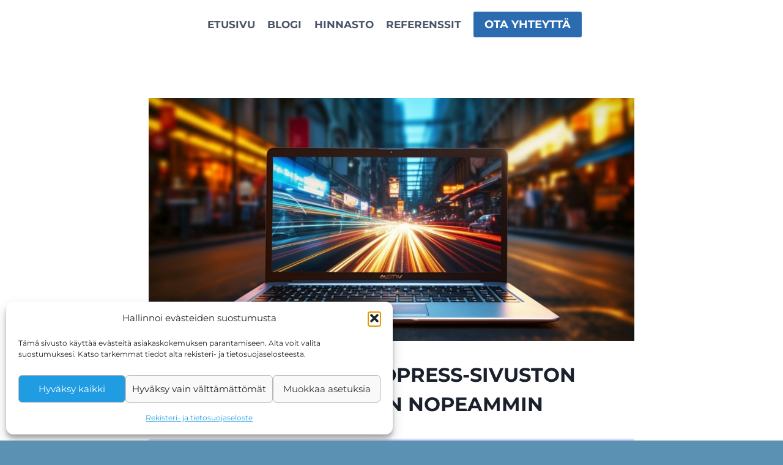

--- FILE ---
content_type: text/html
request_url: https://www.wp-apu.fi/wordpress-sivuston-nopea-latausaika/
body_size: 24794
content:
<!doctype html>
<html lang="fi" class="no-js" itemtype="https://schema.org/Blog" itemscope>
<head>
<meta charset="UTF-8">
<meta name="viewport" content="width=device-width, initial-scale=1, minimum-scale=1">
<meta name='robots' content='index, follow, max-image-preview:large, max-snippet:-1, max-video-preview:-1' />
<style>img:is([sizes="auto" i], [sizes^="auto," i]) { contain-intrinsic-size: 3000px 1500px }</style>
<!-- This site is optimized with the Yoast SEO plugin v26.5 - https://yoast.com/wordpress/plugins/seo/ -->
<title>WordPressin optimointi nopeammaksi | WordPress-apu</title>
<meta name="description" content="WordPress-sivuston nopeus on tärkeä tekijä sekä käyttäjäkokemuksen että hakukoneoptimoinnin kannalta. Klikkaa ja lue lisää!" />
<link rel="canonical" href="https://www.wp-apu.fi/wordpress-sivuston-nopea-latausaika/" />
<meta property="og:locale" content="fi_FI" />
<meta property="og:type" content="article" />
<meta property="og:title" content="WordPressin optimointi nopeammaksi | WordPress-apu" />
<meta property="og:description" content="WordPress-sivuston nopeus on tärkeä tekijä sekä käyttäjäkokemuksen että hakukoneoptimoinnin kannalta. Klikkaa ja lue lisää!" />
<meta property="og:url" content="https://www.wp-apu.fi/wordpress-sivuston-nopea-latausaika/" />
<meta property="og:site_name" content="WordPress-apu" />
<meta property="article:published_time" content="2023-05-08T12:00:37+00:00" />
<meta property="article:modified_time" content="2024-08-13T12:02:55+00:00" />
<meta property="og:image" content="https://www.wp-apu.fi/wp-content/uploads/2023/05/nopeat-wordpress-verkkosivut.jpeg" />
<meta property="og:image:width" content="1230" />
<meta property="og:image:height" content="630" />
<meta property="og:image:type" content="image/jpeg" />
<meta name="author" content="Miikka Joki" />
<meta name="twitter:card" content="summary_large_image" />
<meta name="twitter:label1" content="Kirjoittanut" />
<meta name="twitter:data1" content="Miikka Joki" />
<meta name="twitter:label2" content="Arvioitu lukuaika" />
<meta name="twitter:data2" content="9 minuuttia" />
<script type="application/ld+json" class="yoast-schema-graph">{"@context":"https://schema.org","@graph":[{"@type":"Article","@id":"https://www.wp-apu.fi/wordpress-sivuston-nopea-latausaika/#article","isPartOf":{"@id":"https://www.wp-apu.fi/wordpress-sivuston-nopea-latausaika/"},"author":{"name":"Miikka Joki","@id":"https://www.wp-apu.fi/#/schema/person/4f59c0d625709dd567024475b92f63b3"},"headline":"Näin saat WordPress-sivuston latautumaan nopeammin","datePublished":"2023-05-08T12:00:37+00:00","dateModified":"2024-08-13T12:02:55+00:00","mainEntityOfPage":{"@id":"https://www.wp-apu.fi/wordpress-sivuston-nopea-latausaika/"},"wordCount":1471,"publisher":{"@id":"https://www.wp-apu.fi/#organization"},"image":{"@id":"https://www.wp-apu.fi/wordpress-sivuston-nopea-latausaika/#primaryimage"},"thumbnailUrl":"https://www.wp-apu.fi/wp-content/uploads/2023/05/nopeat-wordpress-verkkosivut.jpeg","articleSection":["WordPress"],"inLanguage":"fi"},{"@type":"WebPage","@id":"https://www.wp-apu.fi/wordpress-sivuston-nopea-latausaika/","url":"https://www.wp-apu.fi/wordpress-sivuston-nopea-latausaika/","name":"WordPressin optimointi nopeammaksi | WordPress-apu","isPartOf":{"@id":"https://www.wp-apu.fi/#website"},"primaryImageOfPage":{"@id":"https://www.wp-apu.fi/wordpress-sivuston-nopea-latausaika/#primaryimage"},"image":{"@id":"https://www.wp-apu.fi/wordpress-sivuston-nopea-latausaika/#primaryimage"},"thumbnailUrl":"https://www.wp-apu.fi/wp-content/uploads/2023/05/nopeat-wordpress-verkkosivut.jpeg","datePublished":"2023-05-08T12:00:37+00:00","dateModified":"2024-08-13T12:02:55+00:00","description":"WordPress-sivuston nopeus on tärkeä tekijä sekä käyttäjäkokemuksen että hakukoneoptimoinnin kannalta. Klikkaa ja lue lisää!","breadcrumb":{"@id":"https://www.wp-apu.fi/wordpress-sivuston-nopea-latausaika/#breadcrumb"},"inLanguage":"fi","potentialAction":[{"@type":"ReadAction","target":["https://www.wp-apu.fi/wordpress-sivuston-nopea-latausaika/"]}]},{"@type":"ImageObject","inLanguage":"fi","@id":"https://www.wp-apu.fi/wordpress-sivuston-nopea-latausaika/#primaryimage","url":"https://www.wp-apu.fi/wp-content/uploads/2023/05/nopeat-wordpress-verkkosivut.jpeg","contentUrl":"https://www.wp-apu.fi/wp-content/uploads/2023/05/nopeat-wordpress-verkkosivut.jpeg","width":1230,"height":630,"caption":"Nopeat WordPress-verkkosivut"},{"@type":"BreadcrumbList","@id":"https://www.wp-apu.fi/wordpress-sivuston-nopea-latausaika/#breadcrumb","itemListElement":[{"@type":"ListItem","position":1,"name":"Etusivu","item":"https://www.wp-apu.fi/"},{"@type":"ListItem","position":2,"name":"Näin saat WordPress-sivuston latautumaan nopeammin"}]},{"@type":"WebSite","@id":"https://www.wp-apu.fi/#website","url":"https://www.wp-apu.fi/","name":"WordPress-apu","description":"","publisher":{"@id":"https://www.wp-apu.fi/#organization"},"potentialAction":[{"@type":"SearchAction","target":{"@type":"EntryPoint","urlTemplate":"https://www.wp-apu.fi/?s={search_term_string}"},"query-input":{"@type":"PropertyValueSpecification","valueRequired":true,"valueName":"search_term_string"}}],"inLanguage":"fi"},{"@type":"Organization","@id":"https://www.wp-apu.fi/#organization","name":"Suomen hakukonemestarit","url":"https://www.wp-apu.fi/","logo":{"@type":"ImageObject","inLanguage":"fi","@id":"https://www.wp-apu.fi/#/schema/logo/image/","url":"","contentUrl":"","caption":"Suomen hakukonemestarit"},"image":{"@id":"https://www.wp-apu.fi/#/schema/logo/image/"}},{"@type":"Person","@id":"https://www.wp-apu.fi/#/schema/person/4f59c0d625709dd567024475b92f63b3","name":"Miikka Joki","image":{"@type":"ImageObject","inLanguage":"fi","@id":"https://www.wp-apu.fi/#/schema/person/image/","url":"https://secure.gravatar.com/avatar/bc1c06826caa2e30a647fa345c08382029bd3bdf691d35f5cc77b686f5bb47b1?s=96&d=mm&r=g","contentUrl":"https://secure.gravatar.com/avatar/bc1c06826caa2e30a647fa345c08382029bd3bdf691d35f5cc77b686f5bb47b1?s=96&d=mm&r=g","caption":"Miikka Joki"},"sameAs":["https://www.hakukonemestarit.fi/"]}]}</script>
<!-- / Yoast SEO plugin. -->
<script>document.documentElement.classList.remove( 'no-js' );</script>
<!-- <link rel='stylesheet' id='kadence-blocks-rowlayout-css' href='https://www.wp-apu.fi/wp-content/plugins/kadence-blocks/dist/style-blocks-rowlayout.css?ver=3.5.28' media='all' /> -->
<!-- <link rel='stylesheet' id='kadence-blocks-column-css' href='https://www.wp-apu.fi/wp-content/plugins/kadence-blocks/dist/style-blocks-column.css?ver=3.5.28' media='all' /> -->
<!-- <link rel='stylesheet' id='kadence-blocks-image-css' href='https://www.wp-apu.fi/wp-content/plugins/kadence-blocks/dist/style-blocks-image.css?ver=3.5.28' media='all' /> -->
<link rel="stylesheet" type="text/css" href="//www.wp-apu.fi/wp-content/cache/wpfc-minified/6kezrngr/dq7cy.css" media="all"/>
<style id='kadence-blocks-advancedheading-inline-css'>
.wp-block-kadence-advancedheading mark{background:transparent;border-style:solid;border-width:0}.wp-block-kadence-advancedheading mark.kt-highlight{color:#f76a0c;}.kb-adv-heading-icon{display: inline-flex;justify-content: center;align-items: center;} .is-layout-constrained > .kb-advanced-heading-link {display: block;}.single-content .kadence-advanced-heading-wrapper h1, .single-content .kadence-advanced-heading-wrapper h2, .single-content .kadence-advanced-heading-wrapper h3, .single-content .kadence-advanced-heading-wrapper h4, .single-content .kadence-advanced-heading-wrapper h5, .single-content .kadence-advanced-heading-wrapper h6 {margin: 1.5em 0 .5em;}.single-content .kadence-advanced-heading-wrapper+* { margin-top:0;}.kb-screen-reader-text{position:absolute;width:1px;height:1px;padding:0;margin:-1px;overflow:hidden;clip:rect(0,0,0,0);}
</style>
<!-- <link rel='stylesheet' id='kadence-blocks-advancedbtn-css' href='https://www.wp-apu.fi/wp-content/plugins/kadence-blocks/dist/style-blocks-advancedbtn.css?ver=3.5.28' media='all' /> -->
<!-- <link rel='stylesheet' id='wp-block-library-css' href='https://www.wp-apu.fi/wp-includes/css/dist/block-library/style.min.css?ver=d860fa4e55fc7c0d0c540846f1011b22' media='all' /> -->
<link rel="stylesheet" type="text/css" href="//www.wp-apu.fi/wp-content/cache/wpfc-minified/1bo45aop/dq7cy.css" media="all"/>
<style id='classic-theme-styles-inline-css'>
/*! This file is auto-generated */
.wp-block-button__link{color:#fff;background-color:#32373c;border-radius:9999px;box-shadow:none;text-decoration:none;padding:calc(.667em + 2px) calc(1.333em + 2px);font-size:1.125em}.wp-block-file__button{background:#32373c;color:#fff;text-decoration:none}
</style>
<style id='global-styles-inline-css'>
:root{--wp--preset--aspect-ratio--square: 1;--wp--preset--aspect-ratio--4-3: 4/3;--wp--preset--aspect-ratio--3-4: 3/4;--wp--preset--aspect-ratio--3-2: 3/2;--wp--preset--aspect-ratio--2-3: 2/3;--wp--preset--aspect-ratio--16-9: 16/9;--wp--preset--aspect-ratio--9-16: 9/16;--wp--preset--color--black: #000000;--wp--preset--color--cyan-bluish-gray: #abb8c3;--wp--preset--color--white: #ffffff;--wp--preset--color--pale-pink: #f78da7;--wp--preset--color--vivid-red: #cf2e2e;--wp--preset--color--luminous-vivid-orange: #ff6900;--wp--preset--color--luminous-vivid-amber: #fcb900;--wp--preset--color--light-green-cyan: #7bdcb5;--wp--preset--color--vivid-green-cyan: #00d084;--wp--preset--color--pale-cyan-blue: #8ed1fc;--wp--preset--color--vivid-cyan-blue: #0693e3;--wp--preset--color--vivid-purple: #9b51e0;--wp--preset--color--theme-palette-1: var(--global-palette1);--wp--preset--color--theme-palette-2: var(--global-palette2);--wp--preset--color--theme-palette-3: var(--global-palette3);--wp--preset--color--theme-palette-4: var(--global-palette4);--wp--preset--color--theme-palette-5: var(--global-palette5);--wp--preset--color--theme-palette-6: var(--global-palette6);--wp--preset--color--theme-palette-7: var(--global-palette7);--wp--preset--color--theme-palette-8: var(--global-palette8);--wp--preset--color--theme-palette-9: var(--global-palette9);--wp--preset--color--theme-palette-10: var(--global-palette10);--wp--preset--color--theme-palette-11: var(--global-palette11);--wp--preset--color--theme-palette-12: var(--global-palette12);--wp--preset--color--theme-palette-13: var(--global-palette13);--wp--preset--color--theme-palette-14: var(--global-palette14);--wp--preset--color--theme-palette-15: var(--global-palette15);--wp--preset--gradient--vivid-cyan-blue-to-vivid-purple: linear-gradient(135deg,rgba(6,147,227,1) 0%,rgb(155,81,224) 100%);--wp--preset--gradient--light-green-cyan-to-vivid-green-cyan: linear-gradient(135deg,rgb(122,220,180) 0%,rgb(0,208,130) 100%);--wp--preset--gradient--luminous-vivid-amber-to-luminous-vivid-orange: linear-gradient(135deg,rgba(252,185,0,1) 0%,rgba(255,105,0,1) 100%);--wp--preset--gradient--luminous-vivid-orange-to-vivid-red: linear-gradient(135deg,rgba(255,105,0,1) 0%,rgb(207,46,46) 100%);--wp--preset--gradient--very-light-gray-to-cyan-bluish-gray: linear-gradient(135deg,rgb(238,238,238) 0%,rgb(169,184,195) 100%);--wp--preset--gradient--cool-to-warm-spectrum: linear-gradient(135deg,rgb(74,234,220) 0%,rgb(151,120,209) 20%,rgb(207,42,186) 40%,rgb(238,44,130) 60%,rgb(251,105,98) 80%,rgb(254,248,76) 100%);--wp--preset--gradient--blush-light-purple: linear-gradient(135deg,rgb(255,206,236) 0%,rgb(152,150,240) 100%);--wp--preset--gradient--blush-bordeaux: linear-gradient(135deg,rgb(254,205,165) 0%,rgb(254,45,45) 50%,rgb(107,0,62) 100%);--wp--preset--gradient--luminous-dusk: linear-gradient(135deg,rgb(255,203,112) 0%,rgb(199,81,192) 50%,rgb(65,88,208) 100%);--wp--preset--gradient--pale-ocean: linear-gradient(135deg,rgb(255,245,203) 0%,rgb(182,227,212) 50%,rgb(51,167,181) 100%);--wp--preset--gradient--electric-grass: linear-gradient(135deg,rgb(202,248,128) 0%,rgb(113,206,126) 100%);--wp--preset--gradient--midnight: linear-gradient(135deg,rgb(2,3,129) 0%,rgb(40,116,252) 100%);--wp--preset--font-size--small: var(--global-font-size-small);--wp--preset--font-size--medium: var(--global-font-size-medium);--wp--preset--font-size--large: var(--global-font-size-large);--wp--preset--font-size--x-large: 42px;--wp--preset--font-size--larger: var(--global-font-size-larger);--wp--preset--font-size--xxlarge: var(--global-font-size-xxlarge);--wp--preset--spacing--20: 0.44rem;--wp--preset--spacing--30: 0.67rem;--wp--preset--spacing--40: 1rem;--wp--preset--spacing--50: 1.5rem;--wp--preset--spacing--60: 2.25rem;--wp--preset--spacing--70: 3.38rem;--wp--preset--spacing--80: 5.06rem;--wp--preset--shadow--natural: 6px 6px 9px rgba(0, 0, 0, 0.2);--wp--preset--shadow--deep: 12px 12px 50px rgba(0, 0, 0, 0.4);--wp--preset--shadow--sharp: 6px 6px 0px rgba(0, 0, 0, 0.2);--wp--preset--shadow--outlined: 6px 6px 0px -3px rgba(255, 255, 255, 1), 6px 6px rgba(0, 0, 0, 1);--wp--preset--shadow--crisp: 6px 6px 0px rgba(0, 0, 0, 1);}:where(.is-layout-flex){gap: 0.5em;}:where(.is-layout-grid){gap: 0.5em;}body .is-layout-flex{display: flex;}.is-layout-flex{flex-wrap: wrap;align-items: center;}.is-layout-flex > :is(*, div){margin: 0;}body .is-layout-grid{display: grid;}.is-layout-grid > :is(*, div){margin: 0;}:where(.wp-block-columns.is-layout-flex){gap: 2em;}:where(.wp-block-columns.is-layout-grid){gap: 2em;}:where(.wp-block-post-template.is-layout-flex){gap: 1.25em;}:where(.wp-block-post-template.is-layout-grid){gap: 1.25em;}.has-black-color{color: var(--wp--preset--color--black) !important;}.has-cyan-bluish-gray-color{color: var(--wp--preset--color--cyan-bluish-gray) !important;}.has-white-color{color: var(--wp--preset--color--white) !important;}.has-pale-pink-color{color: var(--wp--preset--color--pale-pink) !important;}.has-vivid-red-color{color: var(--wp--preset--color--vivid-red) !important;}.has-luminous-vivid-orange-color{color: var(--wp--preset--color--luminous-vivid-orange) !important;}.has-luminous-vivid-amber-color{color: var(--wp--preset--color--luminous-vivid-amber) !important;}.has-light-green-cyan-color{color: var(--wp--preset--color--light-green-cyan) !important;}.has-vivid-green-cyan-color{color: var(--wp--preset--color--vivid-green-cyan) !important;}.has-pale-cyan-blue-color{color: var(--wp--preset--color--pale-cyan-blue) !important;}.has-vivid-cyan-blue-color{color: var(--wp--preset--color--vivid-cyan-blue) !important;}.has-vivid-purple-color{color: var(--wp--preset--color--vivid-purple) !important;}.has-black-background-color{background-color: var(--wp--preset--color--black) !important;}.has-cyan-bluish-gray-background-color{background-color: var(--wp--preset--color--cyan-bluish-gray) !important;}.has-white-background-color{background-color: var(--wp--preset--color--white) !important;}.has-pale-pink-background-color{background-color: var(--wp--preset--color--pale-pink) !important;}.has-vivid-red-background-color{background-color: var(--wp--preset--color--vivid-red) !important;}.has-luminous-vivid-orange-background-color{background-color: var(--wp--preset--color--luminous-vivid-orange) !important;}.has-luminous-vivid-amber-background-color{background-color: var(--wp--preset--color--luminous-vivid-amber) !important;}.has-light-green-cyan-background-color{background-color: var(--wp--preset--color--light-green-cyan) !important;}.has-vivid-green-cyan-background-color{background-color: var(--wp--preset--color--vivid-green-cyan) !important;}.has-pale-cyan-blue-background-color{background-color: var(--wp--preset--color--pale-cyan-blue) !important;}.has-vivid-cyan-blue-background-color{background-color: var(--wp--preset--color--vivid-cyan-blue) !important;}.has-vivid-purple-background-color{background-color: var(--wp--preset--color--vivid-purple) !important;}.has-black-border-color{border-color: var(--wp--preset--color--black) !important;}.has-cyan-bluish-gray-border-color{border-color: var(--wp--preset--color--cyan-bluish-gray) !important;}.has-white-border-color{border-color: var(--wp--preset--color--white) !important;}.has-pale-pink-border-color{border-color: var(--wp--preset--color--pale-pink) !important;}.has-vivid-red-border-color{border-color: var(--wp--preset--color--vivid-red) !important;}.has-luminous-vivid-orange-border-color{border-color: var(--wp--preset--color--luminous-vivid-orange) !important;}.has-luminous-vivid-amber-border-color{border-color: var(--wp--preset--color--luminous-vivid-amber) !important;}.has-light-green-cyan-border-color{border-color: var(--wp--preset--color--light-green-cyan) !important;}.has-vivid-green-cyan-border-color{border-color: var(--wp--preset--color--vivid-green-cyan) !important;}.has-pale-cyan-blue-border-color{border-color: var(--wp--preset--color--pale-cyan-blue) !important;}.has-vivid-cyan-blue-border-color{border-color: var(--wp--preset--color--vivid-cyan-blue) !important;}.has-vivid-purple-border-color{border-color: var(--wp--preset--color--vivid-purple) !important;}.has-vivid-cyan-blue-to-vivid-purple-gradient-background{background: var(--wp--preset--gradient--vivid-cyan-blue-to-vivid-purple) !important;}.has-light-green-cyan-to-vivid-green-cyan-gradient-background{background: var(--wp--preset--gradient--light-green-cyan-to-vivid-green-cyan) !important;}.has-luminous-vivid-amber-to-luminous-vivid-orange-gradient-background{background: var(--wp--preset--gradient--luminous-vivid-amber-to-luminous-vivid-orange) !important;}.has-luminous-vivid-orange-to-vivid-red-gradient-background{background: var(--wp--preset--gradient--luminous-vivid-orange-to-vivid-red) !important;}.has-very-light-gray-to-cyan-bluish-gray-gradient-background{background: var(--wp--preset--gradient--very-light-gray-to-cyan-bluish-gray) !important;}.has-cool-to-warm-spectrum-gradient-background{background: var(--wp--preset--gradient--cool-to-warm-spectrum) !important;}.has-blush-light-purple-gradient-background{background: var(--wp--preset--gradient--blush-light-purple) !important;}.has-blush-bordeaux-gradient-background{background: var(--wp--preset--gradient--blush-bordeaux) !important;}.has-luminous-dusk-gradient-background{background: var(--wp--preset--gradient--luminous-dusk) !important;}.has-pale-ocean-gradient-background{background: var(--wp--preset--gradient--pale-ocean) !important;}.has-electric-grass-gradient-background{background: var(--wp--preset--gradient--electric-grass) !important;}.has-midnight-gradient-background{background: var(--wp--preset--gradient--midnight) !important;}.has-small-font-size{font-size: var(--wp--preset--font-size--small) !important;}.has-medium-font-size{font-size: var(--wp--preset--font-size--medium) !important;}.has-large-font-size{font-size: var(--wp--preset--font-size--large) !important;}.has-x-large-font-size{font-size: var(--wp--preset--font-size--x-large) !important;}
:where(.wp-block-post-template.is-layout-flex){gap: 1.25em;}:where(.wp-block-post-template.is-layout-grid){gap: 1.25em;}
:where(.wp-block-columns.is-layout-flex){gap: 2em;}:where(.wp-block-columns.is-layout-grid){gap: 2em;}
:root :where(.wp-block-pullquote){font-size: 1.5em;line-height: 1.6;}
</style>
<!-- <link rel='stylesheet' id='cmplz-general-css' href='https://www.wp-apu.fi/wp-content/plugins/complianz-gdpr/assets/css/cookieblocker.min.css?ver=1763585872' media='all' /> -->
<!-- <link rel='stylesheet' id='kadence-global-css' href='https://www.wp-apu.fi/wp-content/themes/kadence/assets/css/global.min.css?ver=1.4.2' media='all' /> -->
<link rel="stylesheet" type="text/css" href="//www.wp-apu.fi/wp-content/cache/wpfc-minified/14mzkxws/dq7cy.css" media="all"/>
<style id='kadence-global-inline-css'>
/* Kadence Base CSS */
:root{--global-palette1:#2b6cb0;--global-palette2:#225387;--global-palette3:#1A202C;--global-palette4:#2D3748;--global-palette5:#4A5568;--global-palette6:#718096;--global-palette7:#EDF2F7;--global-palette8:#5b91b3;--global-palette9:#ffffff;--global-palette10:oklch(from var(--global-palette1) calc(l + 0.10 * (1 - l)) calc(c * 1.00) calc(h + 180) / 100%);--global-palette11:#13612e;--global-palette12:#1159af;--global-palette13:#b82105;--global-palette14:#f7630c;--global-palette15:#f5a524;--global-palette9rgb:255, 255, 255;--global-palette-highlight:var(--global-palette1);--global-palette-highlight-alt:var(--global-palette2);--global-palette-highlight-alt2:var(--global-palette9);--global-palette-btn-bg:var(--global-palette1);--global-palette-btn-bg-hover:var(--global-palette2);--global-palette-btn:var(--global-palette9);--global-palette-btn-hover:var(--global-palette9);--global-palette-btn-sec-bg:var(--global-palette7);--global-palette-btn-sec-bg-hover:var(--global-palette2);--global-palette-btn-sec:var(--global-palette3);--global-palette-btn-sec-hover:var(--global-palette9);--global-body-font-family:Montserrat, sans-serif;--global-heading-font-family:Montserrat, sans-serif;--global-primary-nav-font-family:Montserrat, sans-serif;--global-fallback-font:sans-serif;--global-display-fallback-font:sans-serif;--global-content-width:1290px;--global-content-wide-width:calc(1290px + 230px);--global-content-narrow-width:842px;--global-content-edge-padding:1.5rem;--global-content-boxed-padding:2rem;--global-calc-content-width:calc(1290px - var(--global-content-edge-padding) - var(--global-content-edge-padding) );--wp--style--global--content-size:var(--global-calc-content-width);}.wp-site-blocks{--global-vw:calc( 100vw - ( 0.5 * var(--scrollbar-offset)));}body{background:var(--global-palette8);}body, input, select, optgroup, textarea{font-style:normal;font-weight:normal;font-size:17px;line-height:1.6;font-family:var(--global-body-font-family);color:var(--global-palette4);}.content-bg, body.content-style-unboxed .site{background:var(--global-palette9);}h1,h2,h3,h4,h5,h6{font-family:var(--global-heading-font-family);}h1{font-style:normal;font-weight:700;font-size:32px;line-height:1.5;font-family:Montserrat, sans-serif;text-transform:uppercase;color:var(--global-palette3);}h2{font-style:normal;font-weight:700;font-size:28px;line-height:1.5;font-family:Montserrat, sans-serif;text-transform:uppercase;color:var(--global-palette3);}h3{font-style:normal;font-weight:700;font-size:24px;line-height:1.5;font-family:var(--global-heading-font-family, inherit);color:var(--global-palette3);}h4{font-style:normal;font-weight:700;font-size:22px;line-height:1.5;font-family:var(--global-heading-font-family, inherit);color:var(--global-palette4);}h5{font-style:normal;font-weight:700;font-size:20px;line-height:1.5;font-family:var(--global-heading-font-family, inherit);color:var(--global-palette4);}h6{font-style:normal;font-weight:700;font-size:18px;line-height:1.5;font-family:var(--global-heading-font-family, inherit);color:var(--global-palette5);}@media all and (max-width: 767px){h1{font-size:28px;}}.entry-hero .kadence-breadcrumbs{max-width:1290px;}.site-container, .site-header-row-layout-contained, .site-footer-row-layout-contained, .entry-hero-layout-contained, .comments-area, .alignfull > .wp-block-cover__inner-container, .alignwide > .wp-block-cover__inner-container{max-width:var(--global-content-width);}.content-width-narrow .content-container.site-container, .content-width-narrow .hero-container.site-container{max-width:var(--global-content-narrow-width);}@media all and (min-width: 1520px){.wp-site-blocks .content-container  .alignwide{margin-left:-115px;margin-right:-115px;width:unset;max-width:unset;}}@media all and (min-width: 1102px){.content-width-narrow .wp-site-blocks .content-container .alignwide{margin-left:-130px;margin-right:-130px;width:unset;max-width:unset;}}.content-style-boxed .wp-site-blocks .entry-content .alignwide{margin-left:calc( -1 * var( --global-content-boxed-padding ) );margin-right:calc( -1 * var( --global-content-boxed-padding ) );}.content-area{margin-top:5rem;margin-bottom:5rem;}@media all and (max-width: 1024px){.content-area{margin-top:3rem;margin-bottom:3rem;}}@media all and (max-width: 767px){.content-area{margin-top:2rem;margin-bottom:2rem;}}@media all and (max-width: 1024px){:root{--global-content-boxed-padding:2rem;}}@media all and (max-width: 767px){:root{--global-content-boxed-padding:1.5rem;}}.entry-content-wrap{padding:2rem;}@media all and (max-width: 1024px){.entry-content-wrap{padding:2rem;}}@media all and (max-width: 767px){.entry-content-wrap{padding:1.5rem;}}.entry.single-entry{box-shadow:0px 15px 15px -10px rgba(0,0,0,0.05);}.entry.loop-entry{box-shadow:0px 15px 15px -10px rgba(0,0,0,0.05);}.loop-entry .entry-content-wrap{padding:2rem;}@media all and (max-width: 1024px){.loop-entry .entry-content-wrap{padding:2rem;}}@media all and (max-width: 767px){.loop-entry .entry-content-wrap{padding:1.5rem;}}button, .button, .wp-block-button__link, input[type="button"], input[type="reset"], input[type="submit"], .fl-button, .elementor-button-wrapper .elementor-button, .wc-block-components-checkout-place-order-button, .wc-block-cart__submit{font-style:normal;font-weight:700;font-family:Montserrat, sans-serif;box-shadow:0px 0px 0px -7px rgba(0,0,0,0);}button:hover, button:focus, button:active, .button:hover, .button:focus, .button:active, .wp-block-button__link:hover, .wp-block-button__link:focus, .wp-block-button__link:active, input[type="button"]:hover, input[type="button"]:focus, input[type="button"]:active, input[type="reset"]:hover, input[type="reset"]:focus, input[type="reset"]:active, input[type="submit"]:hover, input[type="submit"]:focus, input[type="submit"]:active, .elementor-button-wrapper .elementor-button:hover, .elementor-button-wrapper .elementor-button:focus, .elementor-button-wrapper .elementor-button:active, .wc-block-cart__submit:hover{box-shadow:0px 15px 25px -7px rgba(0,0,0,0.1);}.kb-button.kb-btn-global-outline.kb-btn-global-inherit{padding-top:calc(px - 2px);padding-right:calc(px - 2px);padding-bottom:calc(px - 2px);padding-left:calc(px - 2px);}button.button-style-secondary, .button.button-style-secondary, .wp-block-button__link.button-style-secondary, input[type="button"].button-style-secondary, input[type="reset"].button-style-secondary, input[type="submit"].button-style-secondary, .fl-button.button-style-secondary, .elementor-button-wrapper .elementor-button.button-style-secondary, .wc-block-components-checkout-place-order-button.button-style-secondary, .wc-block-cart__submit.button-style-secondary{font-style:normal;font-weight:700;font-family:Montserrat, sans-serif;}@media all and (min-width: 1025px){.transparent-header .entry-hero .entry-hero-container-inner{padding-top:80px;}}@media all and (max-width: 1024px){.mobile-transparent-header .entry-hero .entry-hero-container-inner{padding-top:80px;}}@media all and (max-width: 767px){.mobile-transparent-header .entry-hero .entry-hero-container-inner{padding-top:80px;}}.wp-site-blocks .post-title h1{font-style:normal;}@media all and (max-width: 767px){.wp-site-blocks .post-title h1{font-size:25px;}}.entry-hero.post-hero-section .entry-header{min-height:200px;}.loop-entry.type-post h2.entry-title{font-style:normal;font-weight:700;font-size:21px;font-family:var(--global-heading-font-family, inherit);color:var(--global-palette4);}@media all and (max-width: 1024px){.loop-entry.type-post h2.entry-title{font-size:20px;}}.loop-entry.type-post .entry-taxonomies{font-style:normal;font-weight:400;font-family:Montserrat;}.loop-entry.type-post .entry-taxonomies, .loop-entry.type-post .entry-taxonomies a{color:var(--global-palette1);}.loop-entry.type-post .entry-taxonomies .category-style-pill a{background:var(--global-palette1);}.loop-entry.type-post .entry-taxonomies a:hover{color:var(--global-palette2);}.loop-entry.type-post .entry-taxonomies .category-style-pill a:hover{background:var(--global-palette2);}.loop-entry.type-post .entry-meta{color:#2b6cb0;}
/* Kadence Header CSS */
@media all and (max-width: 1024px){.mobile-transparent-header #masthead{position:absolute;left:0px;right:0px;z-index:100;}.kadence-scrollbar-fixer.mobile-transparent-header #masthead{right:var(--scrollbar-offset,0);}.mobile-transparent-header #masthead, .mobile-transparent-header .site-top-header-wrap .site-header-row-container-inner, .mobile-transparent-header .site-main-header-wrap .site-header-row-container-inner, .mobile-transparent-header .site-bottom-header-wrap .site-header-row-container-inner{background:transparent;}.site-header-row-tablet-layout-fullwidth, .site-header-row-tablet-layout-standard{padding:0px;}}@media all and (min-width: 1025px){.transparent-header #masthead{position:absolute;left:0px;right:0px;z-index:100;}.transparent-header.kadence-scrollbar-fixer #masthead{right:var(--scrollbar-offset,0);}.transparent-header #masthead, .transparent-header .site-top-header-wrap .site-header-row-container-inner, .transparent-header .site-main-header-wrap .site-header-row-container-inner, .transparent-header .site-bottom-header-wrap .site-header-row-container-inner{background:transparent;}}.site-branding a.brand img{max-width:200px;}.site-branding a.brand img.svg-logo-image{width:200px;}.site-branding{padding:0px 0px 0px 0px;}#masthead, #masthead .kadence-sticky-header.item-is-fixed:not(.item-at-start):not(.site-header-row-container):not(.site-main-header-wrap), #masthead .kadence-sticky-header.item-is-fixed:not(.item-at-start) > .site-header-row-container-inner{background:#ffffff;}.site-main-header-inner-wrap{min-height:80px;}.site-main-header-wrap.site-header-row-container.site-header-focus-item.site-header-row-layout-standard.kadence-sticky-header.item-is-fixed.item-is-stuck, .site-header-upper-inner-wrap.kadence-sticky-header.item-is-fixed.item-is-stuck, .site-header-inner-wrap.kadence-sticky-header.item-is-fixed.item-is-stuck, .site-top-header-wrap.site-header-row-container.site-header-focus-item.site-header-row-layout-standard.kadence-sticky-header.item-is-fixed.item-is-stuck, .site-bottom-header-wrap.site-header-row-container.site-header-focus-item.site-header-row-layout-standard.kadence-sticky-header.item-is-fixed.item-is-stuck{box-shadow:0px 0px 0px 0px rgba(0,0,0,0);}.header-navigation[class*="header-navigation-style-underline"] .header-menu-container.primary-menu-container>ul>li>a:after{width:calc( 100% - 1.2em);}.main-navigation .primary-menu-container > ul > li.menu-item > a{padding-left:calc(1.2em / 2);padding-right:calc(1.2em / 2);padding-top:0.6em;padding-bottom:0.6em;color:var(--global-palette5);}.main-navigation .primary-menu-container > ul > li.menu-item .dropdown-nav-special-toggle{right:calc(1.2em / 2);}.main-navigation .primary-menu-container > ul li.menu-item > a{font-style:normal;font-weight:700;font-family:var(--global-primary-nav-font-family);text-transform:uppercase;}.main-navigation .primary-menu-container > ul > li.menu-item > a:hover{color:var(--global-palette-highlight);}.main-navigation .primary-menu-container > ul > li.menu-item.current-menu-item > a{color:var(--global-palette3);}.header-navigation .header-menu-container ul ul.sub-menu, .header-navigation .header-menu-container ul ul.submenu{background:#ffffff;box-shadow:0px 2px 13px 0px rgba(0,0,0,0.1);}.header-navigation .header-menu-container ul ul li.menu-item, .header-menu-container ul.menu > li.kadence-menu-mega-enabled > ul > li.menu-item > a{border-bottom:1px solid rgba(255,255,255,0.1);border-radius:0px 0px 0px 0px;}.header-navigation .header-menu-container ul ul li.menu-item > a{width:250px;padding-top:1em;padding-bottom:1em;color:#000000;font-style:normal;font-size:15px;}.header-navigation .header-menu-container ul ul li.menu-item > a:hover{color:var(--global-palette1);background:#ffffff;border-radius:0px 0px 0px 0px;}.header-navigation .header-menu-container ul ul li.menu-item.current-menu-item > a{color:var(--global-palette1);background:#ffffff;border-radius:0px 0px 0px 0px;}.mobile-toggle-open-container .menu-toggle-open, .mobile-toggle-open-container .menu-toggle-open:focus{color:var(--global-palette5);padding:0.4em 0.6em 0.4em 0.6em;font-size:14px;}.mobile-toggle-open-container .menu-toggle-open.menu-toggle-style-bordered{border:1px solid currentColor;}.mobile-toggle-open-container .menu-toggle-open .menu-toggle-icon{font-size:20px;}.mobile-toggle-open-container .menu-toggle-open:hover, .mobile-toggle-open-container .menu-toggle-open:focus-visible{color:var(--global-palette-highlight);}.mobile-navigation ul li{font-style:normal;font-weight:400;font-size:14px;font-family:Montserrat;text-transform:uppercase;}@media all and (max-width: 767px){.mobile-navigation ul li{font-size:17px;}}.mobile-navigation ul li a{padding-top:1.1em;padding-bottom:1.1em;}.mobile-navigation ul li > a, .mobile-navigation ul li.menu-item-has-children > .drawer-nav-drop-wrap{background:rgba(34,83,135,0);color:#ffffff;}.mobile-navigation ul li > a:hover, .mobile-navigation ul li.menu-item-has-children > .drawer-nav-drop-wrap:hover{background:rgba(34,83,135,0);}.mobile-navigation ul li.current-menu-item > a, .mobile-navigation ul li.current-menu-item.menu-item-has-children > .drawer-nav-drop-wrap{background:rgba(34,83,135,0);color:var(--global-palette-highlight);}.mobile-navigation ul li.menu-item-has-children .drawer-nav-drop-wrap, .mobile-navigation ul li:not(.menu-item-has-children) a{border-bottom:0px solid rgba(255,255,255,0.1);}.mobile-navigation:not(.drawer-navigation-parent-toggle-true) ul li.menu-item-has-children .drawer-nav-drop-wrap button{border-left:0px solid rgba(255,255,255,0.1);}#mobile-drawer .drawer-header .drawer-toggle{padding:0.6em 0.15em 0.6em 0.15em;font-size:24px;}#main-header .header-button{font-style:normal;font-weight:700;font-family:Montserrat, sans-serif;text-transform:uppercase;box-shadow:0px 0px 0px -7px rgba(0,0,0,0);}#main-header .header-button:hover{box-shadow:0px 15px 25px -7px rgba(0,0,0,0.1);}.mobile-header-button-wrap .mobile-header-button-inner-wrap .mobile-header-button{font-style:normal;font-weight:700;font-family:Montserrat;text-transform:uppercase;margin:0px 0px 0px 0px;border:2px none transparent;box-shadow:0px 0px 0px -7px rgba(0,0,0,0);}@media all and (max-width: 767px){.mobile-header-button-wrap .mobile-header-button-inner-wrap .mobile-header-button{font-size:15px;}}.mobile-header-button-wrap .mobile-header-button-inner-wrap .mobile-header-button:hover{box-shadow:0px 15px 25px -7px rgba(0,0,0,0.1);}
/* Kadence Footer CSS */
#colophon{background:#000000;}.site-bottom-footer-inner-wrap{padding-top:30px;padding-bottom:30px;grid-column-gap:30px;}.site-bottom-footer-inner-wrap .widget{margin-bottom:30px;}.site-bottom-footer-inner-wrap .site-footer-section:not(:last-child):after{right:calc(-30px / 2);}#colophon .footer-html{font-style:normal;color:#ffffff;}#colophon .site-footer-row-container .site-footer-row .footer-html a{color:#5b91b3;}
</style>
<!-- <link rel='stylesheet' id='kadence-header-css' href='https://www.wp-apu.fi/wp-content/themes/kadence/assets/css/header.min.css?ver=1.4.2' media='all' /> -->
<!-- <link rel='stylesheet' id='kadence-content-css' href='https://www.wp-apu.fi/wp-content/themes/kadence/assets/css/content.min.css?ver=1.4.2' media='all' /> -->
<!-- <link rel='stylesheet' id='kadence-footer-css' href='https://www.wp-apu.fi/wp-content/themes/kadence/assets/css/footer.min.css?ver=1.4.2' media='all' /> -->
<link rel="stylesheet" type="text/css" href="//www.wp-apu.fi/wp-content/cache/wpfc-minified/224rozee/dq7cy.css" media="all"/>
<style id='kadence-blocks-global-variables-inline-css'>
:root {--global-kb-font-size-sm:clamp(0.8rem, 0.73rem + 0.217vw, 0.9rem);--global-kb-font-size-md:clamp(1.1rem, 0.995rem + 0.326vw, 1.25rem);--global-kb-font-size-lg:clamp(1.75rem, 1.576rem + 0.543vw, 2rem);--global-kb-font-size-xl:clamp(2.25rem, 1.728rem + 1.63vw, 3rem);--global-kb-font-size-xxl:clamp(2.5rem, 1.456rem + 3.26vw, 4rem);--global-kb-font-size-xxxl:clamp(2.75rem, 0.489rem + 7.065vw, 6rem);}
</style>
<style id='kadence_blocks_css-inline-css'>
.kb-row-layout-wrap.wp-block-kadence-rowlayout.kb-row-layout-id836_b192eb-9b{margin-top:20px;}.kb-row-layout-id836_b192eb-9b > .kt-row-column-wrap{max-width:var( --global-content-width, 1290px );padding-left:var(--global-content-edge-padding);padding-right:var(--global-content-edge-padding);padding-top:0px;padding-bottom:var(--global-kb-spacing-lg, 3rem);grid-template-columns:minmax(0, 1fr);}@media all and (max-width: 767px){.kb-row-layout-id836_b192eb-9b > .kt-row-column-wrap{grid-template-columns:minmax(0, 1fr);}.kb-row-layout-id836_b192eb-9b{display:none !important;}}.kadence-column836_acc104-a8 > .kt-inside-inner-col{column-gap:var(--global-kb-gap-sm, 1rem);}.kadence-column836_acc104-a8 > .kt-inside-inner-col{flex-direction:column;}.kadence-column836_acc104-a8 > .kt-inside-inner-col > .aligncenter{width:100%;}@media all and (max-width: 1024px){.kadence-column836_acc104-a8 > .kt-inside-inner-col{flex-direction:column;justify-content:center;}}@media all and (max-width: 767px){.kadence-column836_acc104-a8 > .kt-inside-inner-col{flex-direction:column;justify-content:center;}}.kb-image836_b14e56-0f .kb-image-has-overlay:after{opacity:0.3;}.kb-row-layout-wrap.wp-block-kadence-rowlayout.kb-row-layout-id836_e5b017-69{margin-top:20px;}.kb-row-layout-id836_e5b017-69 > .kt-row-column-wrap{max-width:var( --global-content-width, 1290px );padding-left:var(--global-content-edge-padding);padding-right:var(--global-content-edge-padding);padding-top:0px;padding-bottom:var(--global-kb-spacing-lg, 3rem);grid-template-columns:minmax(0, 1fr);}@media all and (min-width: 1025px){.kb-row-layout-id836_e5b017-69{display:none !important;}}@media all and (min-width: 768px) and (max-width: 1024px){.kb-row-layout-id836_e5b017-69{display:none !important;}}@media all and (max-width: 767px){.kb-row-layout-id836_e5b017-69 > .kt-row-column-wrap{grid-template-columns:minmax(0, 1fr);}}.kadence-column836_e68af8-3c > .kt-inside-inner-col{column-gap:var(--global-kb-gap-sm, 1rem);}.kadence-column836_e68af8-3c > .kt-inside-inner-col{flex-direction:column;}.kadence-column836_e68af8-3c > .kt-inside-inner-col > .aligncenter{width:100%;}@media all and (max-width: 1024px){.kadence-column836_e68af8-3c > .kt-inside-inner-col{flex-direction:column;justify-content:center;}}@media all and (max-width: 767px){.kadence-column836_e68af8-3c > .kt-inside-inner-col{flex-direction:column;justify-content:center;}}.kb-image836_471d7d-d4 .kb-image-has-overlay:after{opacity:0.3;}@media all and (max-width: 767px){.kb-image836_471d7d-d4.kb-image-is-ratio-size, .kb-image836_471d7d-d4 .kb-image-is-ratio-size{max-width:400px;width:100%;}.kb-image836_471d7d-d4 figure{max-width:400px;}}.wp-block-kadence-advancedheading.kt-adv-heading836_8133b0-54, .wp-block-kadence-advancedheading.kt-adv-heading836_8133b0-54[data-kb-block="kb-adv-heading836_8133b0-54"]{font-size:var(--global-kb-font-size-sm, 0.9rem);}.wp-block-kadence-advancedheading.kt-adv-heading836_8133b0-54 mark.kt-highlight, .wp-block-kadence-advancedheading.kt-adv-heading836_8133b0-54[data-kb-block="kb-adv-heading836_8133b0-54"] mark.kt-highlight{-webkit-box-decoration-break:clone;box-decoration-break:clone;}.kb-row-layout-id840_ac2348-b1 > .kt-row-column-wrap{max-width:var( --global-content-width, 1290px );padding-left:var(--global-content-edge-padding);padding-right:var(--global-content-edge-padding);padding-top:0px;padding-right:0px;padding-bottom:20px;padding-left:0px;grid-template-columns:minmax(0, 1fr);}@media all and (max-width: 767px){.kb-row-layout-id840_ac2348-b1 > .kt-row-column-wrap{grid-template-columns:minmax(0, 1fr);}.kb-row-layout-id840_ac2348-b1{display:none !important;}}.kadence-column840_08796f-e7 > .kt-inside-inner-col{column-gap:var(--global-kb-gap-sm, 1rem);}.kadence-column840_08796f-e7 > .kt-inside-inner-col{flex-direction:column;}.kadence-column840_08796f-e7 > .kt-inside-inner-col > .aligncenter{width:100%;}@media all and (max-width: 1024px){.kadence-column840_08796f-e7 > .kt-inside-inner-col{flex-direction:column;justify-content:center;}}@media all and (max-width: 767px){.kadence-column840_08796f-e7 > .kt-inside-inner-col{flex-direction:column;justify-content:center;}}.kb-image840_b4597e-ac .kb-image-has-overlay:after{opacity:0.3;}.kb-row-layout-id840_913f24-a2 > .kt-row-column-wrap{max-width:var( --global-content-width, 1290px );padding-left:var(--global-content-edge-padding);padding-right:var(--global-content-edge-padding);padding-top:0px;padding-bottom:var(--global-kb-spacing-lg, 3rem);grid-template-columns:minmax(0, 1fr);}@media all and (min-width: 1025px){.kb-row-layout-id840_913f24-a2{display:none !important;}}@media all and (min-width: 768px) and (max-width: 1024px){.kb-row-layout-id840_913f24-a2{display:none !important;}}@media all and (max-width: 767px){.kb-row-layout-id840_913f24-a2 > .kt-row-column-wrap{grid-template-columns:minmax(0, 1fr);}}.kadence-column840_687203-5b > .kt-inside-inner-col{column-gap:var(--global-kb-gap-sm, 1rem);}.kadence-column840_687203-5b > .kt-inside-inner-col{flex-direction:column;}.kadence-column840_687203-5b > .kt-inside-inner-col > .aligncenter{width:100%;}@media all and (max-width: 1024px){.kadence-column840_687203-5b > .kt-inside-inner-col{flex-direction:column;justify-content:center;}}@media all and (max-width: 767px){.kadence-column840_687203-5b > .kt-inside-inner-col{flex-direction:column;justify-content:center;}}.kb-image840_0129c2-b8 .kb-image-has-overlay:after{opacity:0.3;}@media all and (max-width: 767px){.kb-image840_0129c2-b8.kb-image-is-ratio-size, .kb-image840_0129c2-b8 .kb-image-is-ratio-size{max-width:400px;width:100%;}.kb-image840_0129c2-b8 figure{max-width:400px;}}.kb-row-layout-id375_48216e-ae > .kt-row-column-wrap{max-width:var( --global-content-width, 1290px );padding-left:var(--global-content-edge-padding);padding-right:var(--global-content-edge-padding);padding-top:50px;padding-bottom:75px;}.kb-row-layout-id375_48216e-ae > .kt-row-column-wrap > div:not(.added-for-specificity){grid-column:initial;}.kb-row-layout-id375_48216e-ae > .kt-row-column-wrap{grid-template-columns:repeat(3, minmax(0, 1fr));}@media all and (max-width: 767px){.kb-row-layout-id375_48216e-ae > .kt-row-column-wrap > div:not(.added-for-specificity){grid-column:initial;}.kb-row-layout-id375_48216e-ae > .kt-row-column-wrap{grid-template-columns:minmax(0, 1fr);}}.kadence-column375_d2c124-2e > .kt-inside-inner-col{column-gap:var(--global-kb-gap-sm, 1rem);}.kadence-column375_d2c124-2e > .kt-inside-inner-col{flex-direction:column;}.kadence-column375_d2c124-2e > .kt-inside-inner-col > .aligncenter{width:100%;}@media all and (max-width: 1024px){.kadence-column375_d2c124-2e > .kt-inside-inner-col{flex-direction:column;justify-content:center;}}@media all and (max-width: 767px){.kadence-column375_d2c124-2e > .kt-inside-inner-col{flex-direction:column;justify-content:center;}}.wp-block-kadence-advancedheading.kt-adv-heading375_f528fa-02, .wp-block-kadence-advancedheading.kt-adv-heading375_f528fa-02[data-kb-block="kb-adv-heading375_f528fa-02"]{padding-top:20px;padding-bottom:20px;text-align:center;font-family:Montserrat;text-transform:uppercase;}.wp-block-kadence-advancedheading.kt-adv-heading375_f528fa-02 mark.kt-highlight, .wp-block-kadence-advancedheading.kt-adv-heading375_f528fa-02[data-kb-block="kb-adv-heading375_f528fa-02"] mark.kt-highlight{-webkit-box-decoration-break:clone;box-decoration-break:clone;}.wp-block-kadence-advancedheading.kt-adv-heading375_bf68ee-6d, .wp-block-kadence-advancedheading.kt-adv-heading375_bf68ee-6d[data-kb-block="kb-adv-heading375_bf68ee-6d"]{padding-top:0px;margin-top:0px;text-align:center;}.wp-block-kadence-advancedheading.kt-adv-heading375_bf68ee-6d mark.kt-highlight, .wp-block-kadence-advancedheading.kt-adv-heading375_bf68ee-6d[data-kb-block="kb-adv-heading375_bf68ee-6d"] mark.kt-highlight{-webkit-box-decoration-break:clone;box-decoration-break:clone;}.kadence-column375_533bc5-aa > .kt-inside-inner-col{column-gap:var(--global-kb-gap-sm, 1rem);}.kadence-column375_533bc5-aa > .kt-inside-inner-col{flex-direction:column;}.kadence-column375_533bc5-aa > .kt-inside-inner-col > .aligncenter{width:100%;}@media all and (max-width: 1024px){.kadence-column375_533bc5-aa > .kt-inside-inner-col{flex-direction:column;justify-content:center;}}@media all and (max-width: 767px){.kadence-column375_533bc5-aa > .kt-inside-inner-col{flex-direction:column;justify-content:center;}}.wp-block-kadence-advancedheading.kt-adv-heading375_01ed5d-f8, .wp-block-kadence-advancedheading.kt-adv-heading375_01ed5d-f8[data-kb-block="kb-adv-heading375_01ed5d-f8"]{padding-top:20px;padding-bottom:20px;text-align:center;font-family:Montserrat;text-transform:uppercase;}.wp-block-kadence-advancedheading.kt-adv-heading375_01ed5d-f8 mark.kt-highlight, .wp-block-kadence-advancedheading.kt-adv-heading375_01ed5d-f8[data-kb-block="kb-adv-heading375_01ed5d-f8"] mark.kt-highlight{-webkit-box-decoration-break:clone;box-decoration-break:clone;}.wp-block-kadence-advancedheading.kt-adv-heading375_ac928e-4f, .wp-block-kadence-advancedheading.kt-adv-heading375_ac928e-4f[data-kb-block="kb-adv-heading375_ac928e-4f"]{padding-top:0px;margin-top:0px;text-align:center;}.wp-block-kadence-advancedheading.kt-adv-heading375_ac928e-4f mark.kt-highlight, .wp-block-kadence-advancedheading.kt-adv-heading375_ac928e-4f[data-kb-block="kb-adv-heading375_ac928e-4f"] mark.kt-highlight{-webkit-box-decoration-break:clone;box-decoration-break:clone;}.wp-block-kadence-advancedheading.kt-adv-heading375_ac928e-4f[data-kb-block="kb-adv-heading375_ac928e-4f"] a, .kt-adv-heading-link375_ac928e-4f, .kt-adv-heading-link375_ac928e-4f .kt-adv-heading375_ac928e-4f[data-kb-block="kb-adv-heading375_ac928e-4f"]{color:var(--global-palette9, #ffffff);}.wp-block-kadence-advancedheading.kt-adv-heading375_ac928e-4f[data-kb-block="kb-adv-heading375_ac928e-4f"] a:hover, .kt-adv-heading-link375_ac928e-4f:hover, .kt-adv-heading-link375_ac928e-4f:hover .kt-adv-heading375_ac928e-4f[data-kb-block="kb-adv-heading375_ac928e-4f"]{color:var(--global-palette9, #ffffff);}.wp-block-kadence-advancedheading.kt-adv-heading375_ac928e-4f[data-kb-block="kb-adv-heading375_ac928e-4f"] a, a.kb-advanced-heading-link.kt-adv-heading-link375_ac928e-4f{text-decoration:underline;}.wp-block-kadence-advancedheading.kt-adv-heading375_ac928e-4f[data-kb-block="kb-adv-heading375_ac928e-4f"] a:hover, a.kb-advanced-heading-link.kt-adv-heading-link375_ac928e-4f:hover{text-decoration:underline;}.wp-block-kadence-advancedheading.kt-adv-heading375_6daf29-0b, .wp-block-kadence-advancedheading.kt-adv-heading375_6daf29-0b[data-kb-block="kb-adv-heading375_6daf29-0b"]{text-align:center;}.wp-block-kadence-advancedheading.kt-adv-heading375_6daf29-0b mark.kt-highlight, .wp-block-kadence-advancedheading.kt-adv-heading375_6daf29-0b[data-kb-block="kb-adv-heading375_6daf29-0b"] mark.kt-highlight{-webkit-box-decoration-break:clone;box-decoration-break:clone;}.wp-block-kadence-advancedheading.kt-adv-heading375_6daf29-0b[data-kb-block="kb-adv-heading375_6daf29-0b"] a, .kt-adv-heading-link375_6daf29-0b, .kt-adv-heading-link375_6daf29-0b .kt-adv-heading375_6daf29-0b[data-kb-block="kb-adv-heading375_6daf29-0b"]{color:var(--global-palette9, #ffffff);}.wp-block-kadence-advancedheading.kt-adv-heading375_6daf29-0b[data-kb-block="kb-adv-heading375_6daf29-0b"] a:hover, .kt-adv-heading-link375_6daf29-0b:hover, .kt-adv-heading-link375_6daf29-0b:hover .kt-adv-heading375_6daf29-0b[data-kb-block="kb-adv-heading375_6daf29-0b"]{color:var(--global-palette9, #ffffff);}.wp-block-kadence-advancedheading.kt-adv-heading375_6daf29-0b[data-kb-block="kb-adv-heading375_6daf29-0b"] a, a.kb-advanced-heading-link.kt-adv-heading-link375_6daf29-0b{text-decoration:underline;}.wp-block-kadence-advancedheading.kt-adv-heading375_6daf29-0b[data-kb-block="kb-adv-heading375_6daf29-0b"] a:hover, a.kb-advanced-heading-link.kt-adv-heading-link375_6daf29-0b:hover{text-decoration:underline;}.wp-block-kadence-advancedheading.kt-adv-heading375_6fb728-2b, .wp-block-kadence-advancedheading.kt-adv-heading375_6fb728-2b[data-kb-block="kb-adv-heading375_6fb728-2b"]{text-align:center;}.wp-block-kadence-advancedheading.kt-adv-heading375_6fb728-2b mark.kt-highlight, .wp-block-kadence-advancedheading.kt-adv-heading375_6fb728-2b[data-kb-block="kb-adv-heading375_6fb728-2b"] mark.kt-highlight{-webkit-box-decoration-break:clone;box-decoration-break:clone;}.wp-block-kadence-advancedheading.kt-adv-heading375_6fb728-2b[data-kb-block="kb-adv-heading375_6fb728-2b"] a, .kt-adv-heading-link375_6fb728-2b, .kt-adv-heading-link375_6fb728-2b .kt-adv-heading375_6fb728-2b[data-kb-block="kb-adv-heading375_6fb728-2b"]{color:var(--global-palette9, #ffffff);}.wp-block-kadence-advancedheading.kt-adv-heading375_6fb728-2b[data-kb-block="kb-adv-heading375_6fb728-2b"] a:hover, .kt-adv-heading-link375_6fb728-2b:hover, .kt-adv-heading-link375_6fb728-2b:hover .kt-adv-heading375_6fb728-2b[data-kb-block="kb-adv-heading375_6fb728-2b"]{color:var(--global-palette9, #ffffff);}.wp-block-kadence-advancedheading.kt-adv-heading375_6fb728-2b[data-kb-block="kb-adv-heading375_6fb728-2b"] a, a.kb-advanced-heading-link.kt-adv-heading-link375_6fb728-2b{text-decoration:underline;}.wp-block-kadence-advancedheading.kt-adv-heading375_6fb728-2b[data-kb-block="kb-adv-heading375_6fb728-2b"] a:hover, a.kb-advanced-heading-link.kt-adv-heading-link375_6fb728-2b:hover{text-decoration:underline;}.wp-block-kadence-advancedheading.kt-adv-heading375_8becad-5a, .wp-block-kadence-advancedheading.kt-adv-heading375_8becad-5a[data-kb-block="kb-adv-heading375_8becad-5a"]{text-align:center;}.wp-block-kadence-advancedheading.kt-adv-heading375_8becad-5a mark.kt-highlight, .wp-block-kadence-advancedheading.kt-adv-heading375_8becad-5a[data-kb-block="kb-adv-heading375_8becad-5a"] mark.kt-highlight{-webkit-box-decoration-break:clone;box-decoration-break:clone;}.wp-block-kadence-advancedheading.kt-adv-heading375_8becad-5a[data-kb-block="kb-adv-heading375_8becad-5a"] a, .kt-adv-heading-link375_8becad-5a, .kt-adv-heading-link375_8becad-5a .kt-adv-heading375_8becad-5a[data-kb-block="kb-adv-heading375_8becad-5a"]{color:var(--global-palette9, #ffffff);}.wp-block-kadence-advancedheading.kt-adv-heading375_8becad-5a[data-kb-block="kb-adv-heading375_8becad-5a"] a:hover, .kt-adv-heading-link375_8becad-5a:hover, .kt-adv-heading-link375_8becad-5a:hover .kt-adv-heading375_8becad-5a[data-kb-block="kb-adv-heading375_8becad-5a"]{color:var(--global-palette9, #ffffff);}.wp-block-kadence-advancedheading.kt-adv-heading375_8becad-5a[data-kb-block="kb-adv-heading375_8becad-5a"] a, a.kb-advanced-heading-link.kt-adv-heading-link375_8becad-5a{text-decoration:underline;}.wp-block-kadence-advancedheading.kt-adv-heading375_8becad-5a[data-kb-block="kb-adv-heading375_8becad-5a"] a:hover, a.kb-advanced-heading-link.kt-adv-heading-link375_8becad-5a:hover{text-decoration:underline;}.wp-block-kadence-advancedheading.kt-adv-heading375_bdb89f-67, .wp-block-kadence-advancedheading.kt-adv-heading375_bdb89f-67[data-kb-block="kb-adv-heading375_bdb89f-67"]{text-align:center;}.wp-block-kadence-advancedheading.kt-adv-heading375_bdb89f-67 mark.kt-highlight, .wp-block-kadence-advancedheading.kt-adv-heading375_bdb89f-67[data-kb-block="kb-adv-heading375_bdb89f-67"] mark.kt-highlight{-webkit-box-decoration-break:clone;box-decoration-break:clone;}.wp-block-kadence-advancedheading.kt-adv-heading375_bdb89f-67[data-kb-block="kb-adv-heading375_bdb89f-67"] a, .kt-adv-heading-link375_bdb89f-67, .kt-adv-heading-link375_bdb89f-67 .kt-adv-heading375_bdb89f-67[data-kb-block="kb-adv-heading375_bdb89f-67"]{color:var(--global-palette9, #ffffff);}.wp-block-kadence-advancedheading.kt-adv-heading375_bdb89f-67[data-kb-block="kb-adv-heading375_bdb89f-67"] a:hover, .kt-adv-heading-link375_bdb89f-67:hover, .kt-adv-heading-link375_bdb89f-67:hover .kt-adv-heading375_bdb89f-67[data-kb-block="kb-adv-heading375_bdb89f-67"]{color:var(--global-palette9, #ffffff);}.wp-block-kadence-advancedheading.kt-adv-heading375_bdb89f-67[data-kb-block="kb-adv-heading375_bdb89f-67"] a, a.kb-advanced-heading-link.kt-adv-heading-link375_bdb89f-67{text-decoration:underline;}.wp-block-kadence-advancedheading.kt-adv-heading375_bdb89f-67[data-kb-block="kb-adv-heading375_bdb89f-67"] a:hover, a.kb-advanced-heading-link.kt-adv-heading-link375_bdb89f-67:hover{text-decoration:underline;}.kadence-column375_8be8a7-b4 > .kt-inside-inner-col{column-gap:var(--global-kb-gap-sm, 1rem);}.kadence-column375_8be8a7-b4 > .kt-inside-inner-col{flex-direction:column;}.kadence-column375_8be8a7-b4 > .kt-inside-inner-col > .aligncenter{width:100%;}@media all and (max-width: 1024px){.kadence-column375_8be8a7-b4 > .kt-inside-inner-col{flex-direction:column;justify-content:center;}}@media all and (max-width: 767px){.kadence-column375_8be8a7-b4 > .kt-inside-inner-col{flex-direction:column;justify-content:center;}}.wp-block-kadence-advancedheading.kt-adv-heading375_00d63c-d2, .wp-block-kadence-advancedheading.kt-adv-heading375_00d63c-d2[data-kb-block="kb-adv-heading375_00d63c-d2"]{padding-top:20px;padding-bottom:20px;text-align:center;font-family:Montserrat;text-transform:uppercase;}.wp-block-kadence-advancedheading.kt-adv-heading375_00d63c-d2 mark.kt-highlight, .wp-block-kadence-advancedheading.kt-adv-heading375_00d63c-d2[data-kb-block="kb-adv-heading375_00d63c-d2"] mark.kt-highlight{-webkit-box-decoration-break:clone;box-decoration-break:clone;}.wp-block-kadence-advancedheading.kt-adv-heading375_42091d-14, .wp-block-kadence-advancedheading.kt-adv-heading375_42091d-14[data-kb-block="kb-adv-heading375_42091d-14"]{padding-top:0px;margin-top:0px;text-align:center;}.wp-block-kadence-advancedheading.kt-adv-heading375_42091d-14 mark.kt-highlight, .wp-block-kadence-advancedheading.kt-adv-heading375_42091d-14[data-kb-block="kb-adv-heading375_42091d-14"] mark.kt-highlight{-webkit-box-decoration-break:clone;box-decoration-break:clone;}.wp-block-kadence-advancedheading.kt-adv-heading375_0fd6e0-39, .wp-block-kadence-advancedheading.kt-adv-heading375_0fd6e0-39[data-kb-block="kb-adv-heading375_0fd6e0-39"]{padding-top:0px;margin-top:0px;text-align:center;}.wp-block-kadence-advancedheading.kt-adv-heading375_0fd6e0-39 mark.kt-highlight, .wp-block-kadence-advancedheading.kt-adv-heading375_0fd6e0-39[data-kb-block="kb-adv-heading375_0fd6e0-39"] mark.kt-highlight{-webkit-box-decoration-break:clone;box-decoration-break:clone;}.wp-block-kadence-advancedheading.kt-adv-heading375_55d0e3-7f, .wp-block-kadence-advancedheading.kt-adv-heading375_55d0e3-7f[data-kb-block="kb-adv-heading375_55d0e3-7f"]{padding-top:0px;padding-bottom:0px;margin-top:0px;margin-bottom:0px;text-align:center;}.wp-block-kadence-advancedheading.kt-adv-heading375_55d0e3-7f mark.kt-highlight, .wp-block-kadence-advancedheading.kt-adv-heading375_55d0e3-7f[data-kb-block="kb-adv-heading375_55d0e3-7f"] mark.kt-highlight{-webkit-box-decoration-break:clone;box-decoration-break:clone;}.wp-block-kadence-advancedheading.kt-adv-heading375_283ab6-63, .wp-block-kadence-advancedheading.kt-adv-heading375_283ab6-63[data-kb-block="kb-adv-heading375_283ab6-63"]{padding-top:0px;margin-top:0px;text-align:center;}.wp-block-kadence-advancedheading.kt-adv-heading375_283ab6-63 mark.kt-highlight, .wp-block-kadence-advancedheading.kt-adv-heading375_283ab6-63[data-kb-block="kb-adv-heading375_283ab6-63"] mark.kt-highlight{-webkit-box-decoration-break:clone;box-decoration-break:clone;}@media all and (max-width: 1024px){.wp-block-kadence-advancedheading.kt-adv-heading375_283ab6-63, .wp-block-kadence-advancedheading.kt-adv-heading375_283ab6-63[data-kb-block="kb-adv-heading375_283ab6-63"]{font-size:15px;}}.kb-row-layout-id375_518d26-dc > .kt-row-column-wrap{max-width:var( --global-content-width, 1290px );padding-left:var(--global-content-edge-padding);padding-right:var(--global-content-edge-padding);padding-top:var( --global-kb-row-default-top, var(--global-kb-spacing-sm, 1.5rem) );padding-bottom:var( --global-kb-row-default-bottom, var(--global-kb-spacing-sm, 1.5rem) );grid-template-columns:minmax(0, 1fr);}@media all and (max-width: 767px){.kb-row-layout-id375_518d26-dc > .kt-row-column-wrap{grid-template-columns:minmax(0, 1fr);}}.kadence-column375_f4c2ee-94 > .kt-inside-inner-col{column-gap:var(--global-kb-gap-sm, 1rem);}.kadence-column375_f4c2ee-94 > .kt-inside-inner-col{flex-direction:column;}.kadence-column375_f4c2ee-94 > .kt-inside-inner-col > .aligncenter{width:100%;}@media all and (max-width: 1024px){.kadence-column375_f4c2ee-94 > .kt-inside-inner-col{flex-direction:column;justify-content:center;}}@media all and (max-width: 767px){.kadence-column375_f4c2ee-94 > .kt-inside-inner-col{flex-direction:column;justify-content:center;}}.wp-block-kadence-advancedheading.kt-adv-heading375_8759ec-0f, .wp-block-kadence-advancedheading.kt-adv-heading375_8759ec-0f[data-kb-block="kb-adv-heading375_8759ec-0f"]{text-align:center;font-size:14px;font-family:Montserrat;}.wp-block-kadence-advancedheading.kt-adv-heading375_8759ec-0f mark.kt-highlight, .wp-block-kadence-advancedheading.kt-adv-heading375_8759ec-0f[data-kb-block="kb-adv-heading375_8759ec-0f"] mark.kt-highlight{-webkit-box-decoration-break:clone;box-decoration-break:clone;}.wp-block-kadence-advancedheading.kt-adv-heading375_8759ec-0f[data-kb-block="kb-adv-heading375_8759ec-0f"] a, .kt-adv-heading-link375_8759ec-0f, .kt-adv-heading-link375_8759ec-0f .kt-adv-heading375_8759ec-0f[data-kb-block="kb-adv-heading375_8759ec-0f"]{color:var(--global-palette9, #ffffff);}.wp-block-kadence-advancedheading.kt-adv-heading375_8759ec-0f[data-kb-block="kb-adv-heading375_8759ec-0f"] a:hover, .kt-adv-heading-link375_8759ec-0f:hover, .kt-adv-heading-link375_8759ec-0f:hover .kt-adv-heading375_8759ec-0f[data-kb-block="kb-adv-heading375_8759ec-0f"]{color:var(--global-palette9, #ffffff);}.wp-block-kadence-advancedheading.kt-adv-heading375_8759ec-0f[data-kb-block="kb-adv-heading375_8759ec-0f"] a, a.kb-advanced-heading-link.kt-adv-heading-link375_8759ec-0f{text-decoration:underline;}.wp-block-kadence-advancedheading.kt-adv-heading375_8759ec-0f[data-kb-block="kb-adv-heading375_8759ec-0f"] a:hover, a.kb-advanced-heading-link.kt-adv-heading-link375_8759ec-0f:hover{text-decoration:underline;}.kb-row-layout-id403_cc73ac-d5 > .kt-row-column-wrap{padding-top:25px;padding-bottom:0px;grid-template-columns:minmax(0, 1fr);}@media all and (max-width: 767px){.kb-row-layout-id403_cc73ac-d5 > .kt-row-column-wrap{grid-template-columns:minmax(0, 1fr);}}.kadence-column403_41e06c-1c > .kt-inside-inner-col{column-gap:var(--global-kb-gap-sm, 1rem);}.kadence-column403_41e06c-1c > .kt-inside-inner-col{flex-direction:column;}.kadence-column403_41e06c-1c > .kt-inside-inner-col > .aligncenter{width:100%;}@media all and (max-width: 1024px){.kadence-column403_41e06c-1c > .kt-inside-inner-col{flex-direction:column;justify-content:center;}}@media all and (max-width: 767px){.kadence-column403_41e06c-1c > .kt-inside-inner-col{flex-direction:column;justify-content:center;}}.wp-block-kadence-advancedheading.kt-adv-heading403_d43746-e4, .wp-block-kadence-advancedheading.kt-adv-heading403_d43746-e4[data-kb-block="kb-adv-heading403_d43746-e4"]{padding-bottom:var(--global-kb-spacing-xs, 1rem);text-transform:uppercase;}.wp-block-kadence-advancedheading.kt-adv-heading403_d43746-e4 mark.kt-highlight, .wp-block-kadence-advancedheading.kt-adv-heading403_d43746-e4[data-kb-block="kb-adv-heading403_d43746-e4"] mark.kt-highlight{-webkit-box-decoration-break:clone;box-decoration-break:clone;}.kb-posts-id-403_6abdbb-06 .loop-entry{background:transparent;box-shadow:none;}.kb-posts-id-403_6abdbb-06 .loop-entry > .entry-content-wrap{padding:0px;}.kb-posts-id-403_6abdbb-06 .loop-entry .post-thumbnail{margin-bottom:1em;}.kb-posts-id-403_6abdbb-06 .kb-post-list-item{display:grid;}.kb-row-layout-id403_5e155a-a3 > .kt-row-column-wrap{padding-top:40px;padding-bottom:0px;grid-template-columns:minmax(0, 1fr);}@media all and (max-width: 767px){.kb-row-layout-id403_5e155a-a3 > .kt-row-column-wrap{grid-template-columns:minmax(0, 1fr);}}.kadence-column403_2af7e8-a9 > .kt-inside-inner-col{column-gap:var(--global-kb-gap-sm, 1rem);}.kadence-column403_2af7e8-a9 > .kt-inside-inner-col{flex-direction:column;}.kadence-column403_2af7e8-a9 > .kt-inside-inner-col > .aligncenter{width:100%;}@media all and (max-width: 1024px){.kadence-column403_2af7e8-a9 > .kt-inside-inner-col{flex-direction:column;justify-content:center;}}@media all and (max-width: 767px){.kadence-column403_2af7e8-a9 > .kt-inside-inner-col{flex-direction:column;justify-content:center;}}.wp-block-kadence-advancedheading.kt-adv-heading403_e978b0-ea, .wp-block-kadence-advancedheading.kt-adv-heading403_e978b0-ea[data-kb-block="kb-adv-heading403_e978b0-ea"]{font-family:Montserrat;}.wp-block-kadence-advancedheading.kt-adv-heading403_e978b0-ea mark.kt-highlight, .wp-block-kadence-advancedheading.kt-adv-heading403_e978b0-ea[data-kb-block="kb-adv-heading403_e978b0-ea"] mark.kt-highlight{-webkit-box-decoration-break:clone;box-decoration-break:clone;}.kb-row-layout-wrap.wp-block-kadence-rowlayout.kb-row-layout-id403_85eb23-41{margin-top:80px;margin-bottom:-80px;}.kb-row-layout-id403_85eb23-41 > .kt-row-column-wrap{align-content:center;}:where(.kb-row-layout-id403_85eb23-41 > .kt-row-column-wrap) > .wp-block-kadence-column{justify-content:center;}.kb-row-layout-id403_85eb23-41 > .kt-row-column-wrap{padding-top:100px;padding-bottom:100px;min-height:500px;grid-template-columns:minmax(0, 1fr);}@media all and (max-width: 767px){.kb-row-layout-id403_85eb23-41 > .kt-row-column-wrap{grid-template-columns:minmax(0, 1fr);}}.kadence-column403_335c13-8d > .kt-inside-inner-col{column-gap:var(--global-kb-gap-sm, 1rem);}.kadence-column403_335c13-8d > .kt-inside-inner-col{flex-direction:column;}.kadence-column403_335c13-8d > .kt-inside-inner-col > .aligncenter{width:100%;}@media all and (max-width: 1024px){.kadence-column403_335c13-8d > .kt-inside-inner-col{flex-direction:column;justify-content:center;}}@media all and (max-width: 767px){.kadence-column403_335c13-8d > .kt-inside-inner-col{flex-direction:column;justify-content:center;}}.wp-block-kadence-advancedheading.kt-adv-heading403_05e14e-cf, .wp-block-kadence-advancedheading.kt-adv-heading403_05e14e-cf[data-kb-block="kb-adv-heading403_05e14e-cf"]{text-align:center;font-size:3em;line-height:1.5em;font-family:Montserrat;text-transform:uppercase;color:#fff;}.wp-block-kadence-advancedheading.kt-adv-heading403_05e14e-cf mark.kt-highlight, .wp-block-kadence-advancedheading.kt-adv-heading403_05e14e-cf[data-kb-block="kb-adv-heading403_05e14e-cf"] mark.kt-highlight{-webkit-box-decoration-break:clone;box-decoration-break:clone;}@media all and (max-width: 1024px){.wp-block-kadence-advancedheading.kt-adv-heading403_05e14e-cf, .wp-block-kadence-advancedheading.kt-adv-heading403_05e14e-cf[data-kb-block="kb-adv-heading403_05e14e-cf"]{font-size:2.5em;}}@media all and (max-width: 767px){.wp-block-kadence-advancedheading.kt-adv-heading403_05e14e-cf, .wp-block-kadence-advancedheading.kt-adv-heading403_05e14e-cf[data-kb-block="kb-adv-heading403_05e14e-cf"]{font-size:1.8em;}}ul.menu .wp-block-kadence-advancedbtn .kb-btn403_215a76-83.kb-button{width:initial;}.wp-block-kadence-advancedbtn .kb-btn403_215a76-83.kb-button{color:#fff;background:var(--global-palette1, #3182CE);font-size:18px;font-family:Montserrat;border-top-left-radius:0px;border-top-right-radius:0px;border-bottom-right-radius:0px;border-bottom-left-radius:0px;border-top:2px solid #fff;border-right:2px solid #fff;border-bottom:2px solid #fff;border-left:2px solid #fff;}.wp-block-kadence-advancedbtn .kb-btn403_215a76-83.kb-button:hover, .wp-block-kadence-advancedbtn .kb-btn403_215a76-83.kb-button:focus{color:#fff;background:var(--global-palette2, #2B6CB0);border-top-color:var(--global-palette9, #ffffff);border-top-style:solid;border-right-color:var(--global-palette9, #ffffff);border-right-style:solid;border-bottom-color:var(--global-palette9, #ffffff);border-bottom-style:solid;border-left-color:var(--global-palette9, #ffffff);border-left-style:solid;}@media all and (max-width: 1024px){.wp-block-kadence-advancedbtn .kb-btn403_215a76-83.kb-button{border-top:2px solid #fff;border-right:2px solid #fff;border-bottom:2px solid #fff;border-left:2px solid #fff;}}@media all and (max-width: 1024px){.wp-block-kadence-advancedbtn .kb-btn403_215a76-83.kb-button:hover, .wp-block-kadence-advancedbtn .kb-btn403_215a76-83.kb-button:focus{border-top-color:var(--global-palette9, #ffffff);border-top-style:solid;border-right-color:var(--global-palette9, #ffffff);border-right-style:solid;border-bottom-color:var(--global-palette9, #ffffff);border-bottom-style:solid;border-left-color:var(--global-palette9, #ffffff);border-left-style:solid;}}@media all and (max-width: 767px){.wp-block-kadence-advancedbtn .kb-btn403_215a76-83.kb-button{border-top:2px solid #fff;border-right:2px solid #fff;border-bottom:2px solid #fff;border-left:2px solid #fff;}.wp-block-kadence-advancedbtn .kb-btn403_215a76-83.kb-button:hover, .wp-block-kadence-advancedbtn .kb-btn403_215a76-83.kb-button:focus{border-top-color:var(--global-palette9, #ffffff);border-top-style:solid;border-right-color:var(--global-palette9, #ffffff);border-right-style:solid;border-bottom-color:var(--global-palette9, #ffffff);border-bottom-style:solid;border-left-color:var(--global-palette9, #ffffff);border-left-style:solid;}}.kb-image557_391e26-39 .kb-image-has-overlay:after{opacity:0.3;}.kb-image557_b622f8-6e .kb-image-has-overlay:after{opacity:0.3;}
</style>
<style>.cmplz-hidden {
display: none !important;
}</style><link rel="preload" href="https://www.wp-apu.fi/wp-content/fonts/montserrat/JTUQjIg1_i6t8kCHKm459WxRyS7m.woff2" as="font" type="font/woff2" crossorigin><link rel="preload" href="https://www.wp-apu.fi/wp-content/fonts/montserrat/JTUSjIg1_i6t8kCHKm459Wlhyw.woff2" as="font" type="font/woff2" crossorigin><!-- <link rel='stylesheet' id='kadence-fonts-gfonts-css' href='https://www.wp-apu.fi/wp-content/fonts/994f75ba798bc20ae8232cb6bea3dded.css?ver=1.4.2' media='all' /> -->
<link rel="stylesheet" type="text/css" href="//www.wp-apu.fi/wp-content/cache/wpfc-minified/mcgjarza/dq7cy.css" media="all"/>
<style id="wp-custom-css">
/* Alapalkin alta tyhjä tila pois */
.entry-content-wrap {
padding: 0rem;
}
/* Copyright teksti */
.footer-html {
font-size: 13px;
}
/* Dropshadow pois sisällön alta */
.site .entry {
box-shadow: none;
}
.tns-outer .tns-nav button {
display: inline-block;
width: 48px;
height: 48px;
}
/* Evästeilmoitus */
.cmplz-cookiebanner .cmplz-categories .cmplz-category .cmplz-category-header .cmplz-always-active {
font-size: var(--cmplz_category_header_active_font_size);
font-weight: 500;
color: #209de2 !important;
}
/* Affi-linkit */
a[rel~="sponsored"] {
text-decoration: underline;
position: relative;
}
a[rel~="sponsored"]::after {
content: "*";
color: #000;
text-decoration: none;
margin-left: 0px;
display: inline-block;
position: relative;
}
</style>
</head>
<body data-rsssl=1 data-cmplz=1 class="wp-singular post-template-default single single-post postid-557 single-format-standard wp-embed-responsive wp-theme-kadence footer-on-bottom hide-focus-outline link-style-standard content-title-style-normal content-width-narrow content-style-unboxed content-vertical-padding-show non-transparent-header mobile-non-transparent-header">
<div id="wrapper" class="site wp-site-blocks">
<a class="skip-link screen-reader-text scroll-ignore" href="#main">Siirry sisältöön</a>
<header id="masthead" class="site-header" role="banner" itemtype="https://schema.org/WPHeader" itemscope>
<div id="main-header" class="site-header-wrap">
<div class="site-header-inner-wrap">
<div class="site-header-upper-wrap">
<div class="site-header-upper-inner-wrap">
<div class="site-main-header-wrap site-header-row-container site-header-focus-item site-header-row-layout-standard kadence-sticky-header" data-section="kadence_customizer_header_main" data-shrink="false" data-reveal-scroll-up="false">
<div class="site-header-row-container-inner">
<div class="site-container">
<div class="site-main-header-inner-wrap site-header-row site-header-row-only-center-column site-header-row-center-column">
<div class="site-header-main-section-center site-header-section site-header-section-center">
<div class="site-header-item site-header-focus-item site-header-item-main-navigation header-navigation-layout-stretch-false header-navigation-layout-fill-stretch-false" data-section="kadence_customizer_primary_navigation">
<nav id="site-navigation" class="main-navigation header-navigation hover-to-open nav--toggle-sub header-navigation-style-standard header-navigation-dropdown-animation-none" role="navigation" aria-label="Ensisijainen">
<div class="primary-menu-container header-menu-container">
<ul id="primary-menu" class="menu"><li id="menu-item-458" class="menu-item menu-item-type-post_type menu-item-object-page menu-item-home menu-item-458"><a href="https://www.wp-apu.fi/">Etusivu</a></li>
<li id="menu-item-355" class="menu-item menu-item-type-post_type menu-item-object-page current_page_parent menu-item-355"><a href="https://www.wp-apu.fi/blogi/">Blogi</a></li>
<li id="menu-item-428" class="menu-item menu-item-type-post_type menu-item-object-page menu-item-428"><a href="https://www.wp-apu.fi/hinnasto/">Hinnasto</a></li>
<li id="menu-item-67" class="menu-item menu-item-type-custom menu-item-object-custom menu-item-67"><a target="_blank" href="https://sitrusmedia.fi/referenssit/">Referenssit</a></li>
</ul>		</div>
</nav><!-- #site-navigation -->
</div><!-- data-section="primary_navigation" -->
<div class="site-header-item site-header-focus-item" data-section="kadence_customizer_header_button">
<div class="header-button-wrap"><div class="header-button-inner-wrap"><a href="https://www.wp-apu.fi/yhteystiedot/" target="_self" class="button header-button button-size-medium button-style-filled">Ota yhteyttä</a></div></div></div><!-- data-section="header_button" -->
</div>
</div>
</div>
</div>
</div>
</div>
</div>
</div>
</div>
<div id="mobile-header" class="site-mobile-header-wrap">
<div class="site-header-inner-wrap">
<div class="site-header-upper-wrap">
<div class="site-header-upper-inner-wrap">
<div class="site-main-header-wrap site-header-focus-item site-header-row-layout-standard site-header-row-tablet-layout-default site-header-row-mobile-layout-default  kadence-sticky-header" data-shrink="false" data-reveal-scroll-up="false">
<div class="site-header-row-container-inner">
<div class="site-container">
<div class="site-main-header-inner-wrap site-header-row site-header-row-only-center-column site-header-row-center-column">
<div class="site-header-main-section-center site-header-section site-header-section-center">
<div class="site-header-item site-header-focus-item site-header-item-navgation-popup-toggle" data-section="kadence_customizer_mobile_trigger">
<div class="mobile-toggle-open-container">
<button id="mobile-toggle" class="menu-toggle-open drawer-toggle menu-toggle-style-bordered" aria-label="Avaa valikko" data-toggle-target="#mobile-drawer" data-toggle-body-class="showing-popup-drawer-from-full" aria-expanded="false" data-set-focus=".menu-toggle-close"
>
<span class="menu-toggle-icon"><span class="kadence-svg-iconset"><svg class="kadence-svg-icon kadence-menu2-svg" fill="currentColor" version="1.1" xmlns="http://www.w3.org/2000/svg" width="24" height="28" viewBox="0 0 24 28"><title>Näytettävä/piilotettava valikko</title><path d="M24 21v2c0 0.547-0.453 1-1 1h-22c-0.547 0-1-0.453-1-1v-2c0-0.547 0.453-1 1-1h22c0.547 0 1 0.453 1 1zM24 13v2c0 0.547-0.453 1-1 1h-22c-0.547 0-1-0.453-1-1v-2c0-0.547 0.453-1 1-1h22c0.547 0 1 0.453 1 1zM24 5v2c0 0.547-0.453 1-1 1h-22c-0.547 0-1-0.453-1-1v-2c0-0.547 0.453-1 1-1h22c0.547 0 1 0.453 1 1z"></path>
</svg></span></span>
</button>
</div>
</div><!-- data-section="mobile_trigger" -->
<div class="site-header-item site-header-focus-item" data-section="kadence_customizer_mobile_button">
<div class="mobile-header-button-wrap"><div class="mobile-header-button-inner-wrap"><a href="https://www.wp-apu.fi/yhteystiedot/" target="_self" class="button mobile-header-button button-size-medium button-style-filled">Ota yhteyttä</a></div></div></div><!-- data-section="mobile_button" -->
</div>
</div>
</div>
</div>
</div>
</div>
</div>
</div>
</div>
</header><!-- #masthead -->
<main id="inner-wrap" class="wrap kt-clear" role="main">
<div id="primary" class="content-area">
<div class="content-container site-container">
<div id="main" class="site-main">
<div class="content-wrap">
<div class="post-thumbnail article-post-thumbnail kadence-thumbnail-position-above kadence-thumbnail-ratio-1-2">
<div class="post-thumbnail-inner">
<img width="1230" height="630" src="https://www.wp-apu.fi/wp-content/uploads/2023/05/nopeat-wordpress-verkkosivut.jpeg" class="post-top-featured wp-post-image" alt="Nopeat WordPress-verkkosivut" decoding="async" fetchpriority="high" srcset="https://www.wp-apu.fi/wp-content/uploads/2023/05/nopeat-wordpress-verkkosivut.jpeg 1230w, https://www.wp-apu.fi/wp-content/uploads/2023/05/nopeat-wordpress-verkkosivut-300x154.jpeg 300w, https://www.wp-apu.fi/wp-content/uploads/2023/05/nopeat-wordpress-verkkosivut-1024x524.jpeg 1024w, https://www.wp-apu.fi/wp-content/uploads/2023/05/nopeat-wordpress-verkkosivut-768x393.jpeg 768w" sizes="(max-width: 1230px) 100vw, 1230px" />		</div>
</div><!-- .post-thumbnail -->
<article id="post-557" class="entry content-bg single-entry post-557 post type-post status-publish format-standard has-post-thumbnail hentry category-wordpress">
<div class="entry-content-wrap">
<header class="entry-header post-title title-align-center title-tablet-align-inherit title-mobile-align-inherit">
<h1 class="entry-title">Näin saat WordPress-sivuston latautumaan nopeammin</h1></header><!-- .entry-header -->
<div class="entry-content single-content">
<!-- [element-840] --><div class="kb-row-layout-wrap kb-row-layout-id840_ac2348-b1 alignnone kb-v-sm-hidden wp-block-kadence-rowlayout"><div class="kt-row-column-wrap kt-has-1-columns kt-row-layout-equal kt-tab-layout-inherit kt-mobile-layout-row kt-row-valign-top kb-theme-content-width">
<div class="wp-block-kadence-column kadence-column840_08796f-e7"><div class="kt-inside-inner-col">
<div class="wp-block-kadence-image kb-image840_b4597e-ac"><figure class="aligncenter size-full"><a href="https://get.brevo.com/aa2gj2uhymaj" class="kb-advanced-image-link" target="_blank" aria-label="Brevo" rel="noopener noreferrer nofollow"><img decoding="async" width="1290" height="300" src="https://www.wp-apu.fi/wp-content/uploads/2024/04/brevon-mainosbanneri-1290x300-1.jpg" alt="Tehosta sähköpostimarkkinointiasi nyt! Brevo on paras vaihtoehto sähköpostimarkkinointiin eli uutiskirjeiden lähettämiseen. Kokeile Brevoa ilmaiseksi!" class="kb-img wp-image-1272" title="Brevo mainosbanneri" srcset="https://www.wp-apu.fi/wp-content/uploads/2024/04/brevon-mainosbanneri-1290x300-1.jpg 1290w, https://www.wp-apu.fi/wp-content/uploads/2024/04/brevon-mainosbanneri-1290x300-1-300x70.jpg 300w, https://www.wp-apu.fi/wp-content/uploads/2024/04/brevon-mainosbanneri-1290x300-1-1024x238.jpg 1024w, https://www.wp-apu.fi/wp-content/uploads/2024/04/brevon-mainosbanneri-1290x300-1-768x179.jpg 768w" sizes="(max-width: 1290px) 100vw, 1290px" /></a></figure></div>
</div></div>
</div></div>
<div class="kb-row-layout-wrap kb-row-layout-id840_913f24-a2 alignnone kb-v-lg-hidden kb-v-md-hidden wp-block-kadence-rowlayout"><div class="kt-row-column-wrap kt-has-1-columns kt-row-layout-equal kt-tab-layout-inherit kt-mobile-layout-row kt-row-valign-top kb-theme-content-width">
<div class="wp-block-kadence-column kadence-column840_687203-5b"><div class="kt-inside-inner-col">
<div class="wp-block-kadence-image kb-image840_0129c2-b8"><figure class="aligncenter size-full"><a href="https://get.brevo.com/aa2gj2uhymaj" class="kb-advanced-image-link" target="_blank" aria-label="Brevo" rel="noopener noreferrer nofollow"><img decoding="async" width="1000" height="1000" src="https://www.wp-apu.fi/wp-content/uploads/2024/04/Brevo-1000x1000px.jpg" alt="Tehosta sähköpostimarkkinointiasi nyt! Brevo on paras vaihtoehto sähköpostimarkkinointiin eli uutiskirjeiden lähettämiseen. Kokeile Brevoa ilmaiseksi!" class="kb-img wp-image-1277" title="Brevon mainosbanneri" srcset="https://www.wp-apu.fi/wp-content/uploads/2024/04/Brevo-1000x1000px.jpg 1000w, https://www.wp-apu.fi/wp-content/uploads/2024/04/Brevo-1000x1000px-300x300.jpg 300w, https://www.wp-apu.fi/wp-content/uploads/2024/04/Brevo-1000x1000px-150x150.jpg 150w, https://www.wp-apu.fi/wp-content/uploads/2024/04/Brevo-1000x1000px-768x768.jpg 768w" sizes="(max-width: 1000px) 100vw, 1000px" /></a></figure></div>
</div></div>
</div></div><!-- [/element-840] -->
<p>Jokainen <a href="https://sitrusmedia.fi/wordpress-kotisivut/" target="_blank" rel="noreferrer noopener">WordPress-sivuston</a> omistaja haluaa varmistaa, että heidän sivustonsa latautuu nopeasti ja saumattomasti. Sivuston latausnopeus on tärkeä tekijä käyttäjäkokemukselle ja hakukonenäkyvyydelle. Kävijät voivat helposti turhautua, jos sivuston latautuminen kestää liian kauan, ja he saattavat poistua sivustolta ennen kuin ovat edes nähneet sen sisältöä. Tämä voi johtaa korkeaan <a href="https://www.hakukonemestarit.fi/blogi/bounce-rate-pienemmaksi/" target="_blank" rel="noreferrer noopener">bounce rateen</a>, mikä vaikuttaa negatiivisesti hakukonenäkyvyyteen.</p>
<p>Lisäksi optimoitu WordPress-sivusto tarjoaa paremman käyttökokemuksen ja voi lisätä kävijöiden sitoutumista sivustoon. Kun sivustolla on nopea latausaika, kävijät voivat helposti navigoida sivuston sisällön läpi, mikä lisää mahdollisuuksia saada asiakkaita, jakaa sisältöä sosiaalisessa mediassa ja lisätä yleistä käyttäjäaktiivisuutta sivustolla.</p>
<p>Tässä artikkelissa käymme läpi useita erilaisia keinoja, joilla voit optimoida WordPress-sivustosi latausnopeuden. Käymme läpi vinkkejä esimerkiksi kuvien optimointiin, välimuistin käyttämiseen sekä oikean webhotellin valintaan ja paljon muuta. Näiden vinkkien avulla voit varmistaa, että sivustosi latautuu nopeasti ja tarjoaa käyttäjille parhaan mahdollisen käyttökokemuksen. Jos taas WordPress-sivustosi taustahallinta toimii hitaasti, niin tutustu hakukonemestarit.fi sivustoltamme löytyvään artikkeliin <a href="https://www.hakukonemestarit.fi/blogi/wordpressin-taustahallinnan-nopeuttaminen/" target="_blank" rel="noreferrer noopener">WordPressin taustahallinnan nopeuttamisesta</a>.</p>
<p>Muistathan, että sivuston nopeuden optimointi on jatkuva prosessi, joten kannattaa säännöllisesti tarkistaa sivuston nopeus ja tehdä tarvittavat muutokset sen parantamiseksi. Nyt, kun tiedät miksi nopeus on tärkeä ja miten se vaikuttaa sivustosi menestykseen, jatketaan seuraaviin kohtiin, joissa käsitellään konkreettisia vinkkejä sivuston nopeuden optimointiin.</p>
<p>Meiltä löytyy kuukausimaksullisena palveluna WordPressin nopeusoptimointi alkaen hintaan 20 € + ALV kuukaudessa. Klikkaa kuvaa ja lue lisää! Teemme myös kertaluontoisia WordPressin nopeuttamistöitä, lähetä viesti ja pyydä tarjous.</p>
<figure class="wp-block-kadence-image kb-image557_391e26-39 size-large"><a href="https://sitrusmedia.fi/wordpressin-nopeusoptimointi/" class="kb-advanced-image-link" target="_blank" aria-label="WordPressin nopeusoptimointi alkaen 20 € kuukaudessa" rel="noopener noreferrer"><img loading="lazy" decoding="async" width="1024" height="524" src="https://www.wp-apu.fi/wp-content/uploads/2023/05/WordPressin-nopeusoptimointi-alkaen-20-euroa-kuukaudessa-1024x524.jpeg" alt="WordPressin nopeusoptimointi alkaen 20 euroa kuukaudessa" class="kb-img wp-image-561" srcset="https://www.wp-apu.fi/wp-content/uploads/2023/05/WordPressin-nopeusoptimointi-alkaen-20-euroa-kuukaudessa-1024x524.jpeg 1024w, https://www.wp-apu.fi/wp-content/uploads/2023/05/WordPressin-nopeusoptimointi-alkaen-20-euroa-kuukaudessa-300x154.jpeg 300w, https://www.wp-apu.fi/wp-content/uploads/2023/05/WordPressin-nopeusoptimointi-alkaen-20-euroa-kuukaudessa-768x393.jpeg 768w, https://www.wp-apu.fi/wp-content/uploads/2023/05/WordPressin-nopeusoptimointi-alkaen-20-euroa-kuukaudessa.jpeg 1230w" sizes="auto, (max-width: 1024px) 100vw, 1024px" /></a></figure>
<h2 class="wp-block-heading">Testaa sivustosi nykyinen nopeus</h2>
<p>Ennen kuin aloitat WordPress-sivustosi nopeuden optimoinnin, on tärkeää testata sivustosi nykyinen latausnopeus. Tämä auttaa sinua ymmärtämään, kuinka kauan sivustosi latautuu ja mitkä sivun osat ovat hitaimpia.</p>
<p>Sivun latausnopeuden testaamiseen on useita ilmaisia työkaluja, kuten <a href="https://pagespeed.web.dev/" target="_blank" rel="noreferrer noopener">PageSpeed Insights</a>, <a href="https://gtmetrix.com/" target="_blank" rel="noreferrer noopener">GTmetrix</a> ja <a href="https://tools.pingdom.com/" target="_blank" rel="noreferrer noopener">Pingdom Tools</a>. Nämä työkalut arvioivat sivustosi nopeuden ja antavat sinulle raportin, joka sisältää suosituksia parannuksista.</p>
<p>Kun olet saanut raportin, tarkista ensin sivustosi latausaika. Jos se ylittää kaksi sekuntia, sinun on todennäköisesti tehtävä muutoksia nopeuttaaksesi sivustosi latausaikaa. Seuraavaksi tarkista raportista, mitkä sivun elementit ovat hitaimpia. Tämä auttaa sinua tunnistamaan, mitkä elementit hidastavat sivustosi latausaikaa ja millä alueilla sinun tulee keskittyä optimointiin.</p>
<p>On tärkeää testata sivustosi nopeus useista maantieteellisistä sijainneista ja eri laitteilla, kuten pöytäkoneilla, kannettavilla tietokoneilla ja mobiililaitteilla, jotta voit varmistaa, että kaikki kävijät voivat käyttää sivustoasi nopeasti ja vaivattomasti.</p>
<p>Kun olet suorittanut testit ja saanut raportin, olet valmis aloittamaan sivustosi nopeuden optimoinnin. Seuraavaksi käymme läpi erilaisia keinoja, joilla voit nopeuttaa WordPress-sivustosi latausaikaa.</p>
<h2 class="wp-block-heading">Käytä nopeampaa WordPress-teemaa</h2>
<p>WordPress-teema on sivustosi ulkoasun ja toiminnallisuuden perusta, joten sen valinta voi vaikuttaa merkittävästi sivustosi latausaikaan. Jotkut teemat ovat raskaampia kuin toiset, ja ne voivat hidastaa sivustosi latausaikaa.</p>
<p>Valitse kevyt ja optimoitu teema, joka on suunniteltu nopeaa latausaikaa ajatellen. Voit käyttää PageSpeed Insights-työkalua tarkistaaksesi teeman nopeuden ennen sen asentamista. Lisäksi voit lukea arvosteluja ja käyttäjien kommentteja, jotta saat paremman käsityksen teeman suorituskyvystä.</p>
<h2 class="wp-block-heading">Optimoi kuvat</h2>
<p>Kuvat ovat tärkeä osa sivustosi visuaalista ilmettä, mutta suuret kuvat voivat hidastaa sivustosi latausaikaa merkittävästi. On tärkeää optimoida kuvat ennen niiden lisäämistä sivustollesi, jotta ne eivät hidasta sivustosi suorituskykyä.</p>
<p>Yksi tapa optimoida kuvia on pienentää niiden kokoa. Voit käyttää kuvankäsittelyohjelmia, kuten Adobe Photoshop tai GIMP optimoidaksesi kuvia. Muista valita oikea tiedostomuoto, kuten JPG, PNG tai GIF, riippuen kuvan laadusta ja käyttötarkoituksesta. Useimmiten JPG on paras vaihtoehto kuvituskuvalle, koska se on kevyin vaihtoehto. Jos siis ei lasketa WebP-kuvia, joita kaikki internet-selaimet eivät vielä tue.</p>
<p>Kuukausimaksullisessa palvelussamme saat automaattisen kuvien optimoinnin sekä myös WebP-kuvat, jos verkkovierailijan selain tukee niitä. Ei siis vielä kannata siirtää kaikkia kuvatiedostoja WordPressin Mediakirjastoon WebP-muodossa, vaan tarjota WebP-kuvat vain sellaisille käyttäjille, joiden selain pystyy WebP-kuvat näyttämään.</p>
<p>Toinen tapa optimoida kuvia on säätää niiden resoluutiota skaalaamalla kuva pienemmäksi. Jos kuva on suunniteltu näytettäväksi vain pienellä alueella, voit pienentää sen resoluutiota, jotta se latautuu nopeammin. Muista kuitenkin säilyttää kuvan laatu riittävän hyvänä, jotta se näyttää hyvältä. Yleisesti ottaen kuvaa voi kompressoida noin 60-70 % laatuun ja se on silti hyvälaatuinen verkkosivuilla käytettäväksi, mutta toki se riippuu myös kuvan alkuperäisestä laadusta.</p>
<p>Huomaa, että vaikka optimoit kuvat, sinun ei pitäisi käyttää liian suuria kuvia sivustollasi. Suuret kuvat voivat silti hidastaa sivustosi latausaikaa, joten valitse kuvat huolellisesti ja käytä vain niitä, jotka ovat tarpeen sivustosi viestin välittämiseen.</p>
<h2 class="wp-block-heading">Hyödynnä välimuistia (cache)</h2>
<p>Välimuisti (cache) on yksi todella tehokas tapa nopeuttaa WordPress-sivustosi latausaikaa. Välimuisti tallentaa sivuston tietoja, kuten HTML-koodia, kuvia ja muita tietoja, jotta ne voidaan ladata nopeammin seuraavalla käyttökerralla. Kun käyttäjä vierailee sivustollasi uudelleen, sivusto ladataan nopeammin, koska suurin osa tiedoista on jo tallennettu välimuistiin.</p>
<p>Huomaa, että välimuistin käyttö voi aiheuttaa ongelmia, jos sivustosi sisältö muuttuu usein. Jos sivustollasi on dynaamista sisältöä, kuten käyttäjän luomia kommentteja, välimuisti voi tallentaa vanhoja tietoja ja aiheuttaa ongelmia sivuston käyttäjille. Tässä tapauksessa sinun kannattaa harkita käyttäjäkohtaisen välimuistin käyttöä, joka poistaa välimuistin automaattisesti käyttäjän toimien perusteella.</p>
<p>Yhteenvetona voidaan todeta, että välimuistin käyttö on tehokas tapa nopeuttaa sivuston latausaikaa, mutta sen käyttö riippuu sivustosi sisällöstä ja käyttäjien käyttäytymisestä. Jos olet epävarma, ota yhteyttä meihin, jotta voimme auttaa sinua valitsemaan parhaan vaihtoehdon sivustosi tarpeisiin.</p>
<h2 class="wp-block-heading">Päivitä WordPress ja kaikki lisäosat</h2>
<p>WordPress-sivustosi latausaika voi hidastua, jos käytössäsi on vanha versio WordPressistä tai lisäosista. Vanhat versiot saattavat myös olla alttiimpia tietoturvaongelmille ja sisältää suorituskykyongelmia. Siksi on tärkeää varmistaa, että WordPress-järjestelmä ja kaikki käytetyt lisäosat ovat ajan tasalla.</p>
<p>Tarkista, onko WordPressin uusin versio saatavilla ja päivitä sivustosi, jos uusi versio on saatavilla. Päivitä myös kaikki käytetyt lisäosat uusimpaan versioon. Jos jokin lisäosa ei ole yhteensopiva uusimman WordPress-version kanssa, harkitse sen korvaamista toisella vaihtoehdolla.</p>
<p>On myös hyvä pitää mielessä, että liian monta lisäosaa voi hidastaa sivustosi latausaikaa. Suositeltava määrä on enintään noin 10-15 lisäosaa, mutta vältä liian monen lisäosan käyttöä, koska se voi vaikuttaa negatiivisesti sivustosi suorituskykyyn. Poista siis sivustoltasi lisäosat, joita et käytä.</p>
<p>Päivittämällä WordPressin ja kaikki käytetyt lisäosat säännöllisesti, voit pitää sivustosi turvassa tietoturvaongelmilta ja optimoida sen suorituskyvyn. <strong>Muista kuitenkin ottaa täydellinen varmuuskopio sivustostasi ennen päivitystä, jotta voit palauttaa sen, jos päivitys aiheuttaa ongelmia.</strong></p>
<h2 class="wp-block-heading">Valitse hyvä webhotelli</h2>
<p>Sivuston nopeuteen vaikuttaa myös valitsemasi palvelintila eli webhotelli. Huonosti konfiguroitu tai ylimitoitettu palvelin voi hidastaa sivuston latausaikaa, vaikka tekisit kaikki mahdolliset optimoinnit sivuston puolella.</p>
<p>Kun valitset palveluntarjoajaa, varmista, että he tarjoavat nopean ja tehokkaan webhotellin. Tutki myös heidän palvelinten sijainteja ja varmista, että ne sijaitsevat lähellä kohdeyleisöäsi. Tämä voi auttaa vähentämään latausaikaa ja parantaa käyttäjäkokemusta.</p>
<p>Useat meidän omista verkkosivuista pyörivät <a href="https://www.hostingpalvelu.fi/asiakkaat/aff.php?aff=382" target="_blank" rel="noreferrer noopener">Hostingpalvelussa</a>, joten heitä voimme suositella myös muille. Etenkin Hostingpalvelun WordPress-webhotellit ovat todella tehokkaita ja optimoitu nimenomaan WordPressiä ajatellen.</p>
<p>Tarkista myös, että palveluntarjoaja tarjoaa riittävästi resursseja sivustollesi. Liian vähäinen prosessoriteho tai muistin määrä voi hidastaa sivuston latausaikaa ja vaikuttaa sen suorituskykyyn.</p>
<p>Lisäksi varmista, että palveluntarjoaja tarjoaa käyttöösi riittävästi tallennustilaa ja liikennettä, jotta sivustosi voi kasvaa ja kehittyä ilman rajoituksia.</p>
<p>Hyvän palveluntarjoajan valitseminen voi auttaa parantamaan sivustosi nopeutta ja suorituskykyä. Varmista, että teet huolellisen vertailun ennen kuin valitset webhotellin ja harkitse myös palveluntarjoajan vaihtamista, jos nykyinen palvelu ei tarjoa riittävästi resursseja tai nopeutta sivustollesi. Ota meihin yhteyttä, jos tarvitset apua WordPress-sivustosi siirtämisessä toiselle palvelimelle.</p>
<p><strong>Lue lisää: <a href="https://sitrusmedia.fi/webhotellin-valinta-verkkosivuille/" target="_blank" rel="noreferrer noopener">WordPress-webhotellin valinta</a></strong></p>
<h2 class="wp-block-heading">Yhteenveto</h2>
<p>WordPress-sivuston nopeus on tärkeä tekijä sekä käyttäjäkokemuksen että hakukoneoptimoinnin kannalta. Nopeat sivustot rankataan paremmin hakukoneissa ja käyttäjät viihtyvät niillä paremmin. Onneksi on monia tapoja nopeuttaa WordPress-sivustoa.</p>
<p>Ensimmäinen askel on selvittää sivustosi nykyinen nopeus ja tunnistaa pullonkaulat. Voit optimoida sivustosi kuvat ja hyödyntää välimuistia nopeuttaaksesi sivuston latausaikaa. Pidä myös WordPress ja kaikki lisäosat ajan tasalla, jotta saat hyödynnettyä uusimpia suorituskykyä parantavia ominaisuuksia.</p>
<p>Hyvän palveluntarjoajan valinta ja kevyt ja hyvin optimoitu teema voivat myös auttaa sivustosi latautumaan nopeammin. Poista myös tarpeettomat elementit sivustoltasi ja vältä ylimääräisten lisäosien käyttöä.</p>
<p>Näiden vinkkien avulla voit parantaa WordPress-sivustosi nopeutta merkittävästi ja varmistaa, että käyttäjät voivat nauttia sivustostasi nopeasti ja sujuvasti.</p>
<p>Ota meihin yhteyttä, jos tarvitset apua WordPress-sivuston nopeuttamisessa.</p>
<figure class="wp-block-kadence-image kb-image557_b622f8-6e size-large"><a href="https://sitrusmedia.fi/wordpressin-nopeusoptimointi/" class="kb-advanced-image-link" target="_blank" aria-label="WordPressin nopeusoptimointi" rel="noopener noreferrer"><img loading="lazy" decoding="async" width="1024" height="524" src="https://www.wp-apu.fi/wp-content/uploads/2023/05/Ota-iisisti-ja-anna-meidän-huolehtia-sivustosi-nopeudesta-1024x524.jpeg" alt="Ota iisisti ja anna meidän huolehtia sivustosi nopeudesta" class="kb-img wp-image-566" srcset="https://www.wp-apu.fi/wp-content/uploads/2023/05/Ota-iisisti-ja-anna-meidän-huolehtia-sivustosi-nopeudesta-1024x524.jpeg 1024w, https://www.wp-apu.fi/wp-content/uploads/2023/05/Ota-iisisti-ja-anna-meidän-huolehtia-sivustosi-nopeudesta-300x154.jpeg 300w, https://www.wp-apu.fi/wp-content/uploads/2023/05/Ota-iisisti-ja-anna-meidän-huolehtia-sivustosi-nopeudesta-768x393.jpeg 768w, https://www.wp-apu.fi/wp-content/uploads/2023/05/Ota-iisisti-ja-anna-meidän-huolehtia-sivustosi-nopeudesta.jpeg 1230w" sizes="auto, (max-width: 1024px) 100vw, 1024px" /></a></figure>
<!-- [element-836] --><div class="kb-row-layout-wrap kb-row-layout-id836_b192eb-9b alignnone kb-v-sm-hidden wp-block-kadence-rowlayout"><div class="kt-row-column-wrap kt-has-1-columns kt-row-layout-equal kt-tab-layout-inherit kt-mobile-layout-row kt-row-valign-top kb-theme-content-width">
<div class="wp-block-kadence-column kadence-column836_acc104-a8"><div class="kt-inside-inner-col">
<div class="wp-block-kadence-image kb-image836_b14e56-0f"><figure class="aligncenter size-full"><a href="https://sitrusmedia.fi/wordpress-huolenpitopalvelu/" class="kb-advanced-image-link" target="_blank" aria-label="Sitrusmedia WordPress-ylläpito" rel="noopener noreferrer"><img loading="lazy" decoding="async" width="1000" height="300" src="https://www.wp-apu.fi/wp-content/uploads/2024/04/WP-huolenpito_banner_1000x300.jpg" alt="Tilaa WordPress-sivustollesi ylläpito. Tarjoamme WordPress-sivuston ylläpidon alkaen 20 € kuukaudessa! Kaksi henkilöä auttamassa toisiaan sekä WordPress-logo taustalla." class="kb-img wp-image-912" title="WordPress-sivuston ylläpito" srcset="https://www.wp-apu.fi/wp-content/uploads/2024/04/WP-huolenpito_banner_1000x300.jpg 1000w, https://www.wp-apu.fi/wp-content/uploads/2024/04/WP-huolenpito_banner_1000x300-300x90.jpg 300w, https://www.wp-apu.fi/wp-content/uploads/2024/04/WP-huolenpito_banner_1000x300-768x230.jpg 768w" sizes="auto, (max-width: 1000px) 100vw, 1000px" /></a></figure></div>
</div></div>
</div></div>
<div class="kb-row-layout-wrap kb-row-layout-id836_e5b017-69 alignnone kb-v-lg-hidden kb-v-md-hidden wp-block-kadence-rowlayout"><div class="kt-row-column-wrap kt-has-1-columns kt-row-layout-equal kt-tab-layout-inherit kt-mobile-layout-row kt-row-valign-top kb-theme-content-width">
<div class="wp-block-kadence-column kadence-column836_e68af8-3c"><div class="kt-inside-inner-col">
<div class="wp-block-kadence-image kb-image836_471d7d-d4"><figure class="aligncenter size-large"><a href="https://sitrusmedia.fi/wordpress-huolenpitopalvelu/" class="kb-advanced-image-link" target="_blank" aria-label="Sitrusmedia WordPress-ylläpito" rel="noopener noreferrer"><img loading="lazy" decoding="async" width="1024" height="1024" src="https://www.wp-apu.fi/wp-content/uploads/2024/04/WP-huolenpito_banneri_1080-1024x1024.jpg" alt="Tilaa WordPress-sivustollesi ylläpito. Tarjoamme WordPress-sivuston ylläpidon alkaen 20 € kuukaudessa! Kaksi henkilöä auttamassa toisiaan sekä WordPress-logo taustalla." class="kb-img wp-image-914" title="WordPress-sivuston ylläpito" srcset="https://www.wp-apu.fi/wp-content/uploads/2024/04/WP-huolenpito_banneri_1080-1024x1024.jpg 1024w, https://www.wp-apu.fi/wp-content/uploads/2024/04/WP-huolenpito_banneri_1080-300x300.jpg 300w, https://www.wp-apu.fi/wp-content/uploads/2024/04/WP-huolenpito_banneri_1080-150x150.jpg 150w, https://www.wp-apu.fi/wp-content/uploads/2024/04/WP-huolenpito_banneri_1080-768x768.jpg 768w, https://www.wp-apu.fi/wp-content/uploads/2024/04/WP-huolenpito_banneri_1080.jpg 1080w" sizes="auto, (max-width: 1024px) 100vw, 1024px" /></a></figure></div>
</div></div>
</div></div>
<p class="kt-adv-heading836_8133b0-54 wp-block-kadence-advancedheading" data-kb-block="kb-adv-heading836_8133b0-54">*Osa tämän sivuston linkeistä on ns. affiliate-linkkejä eli kumppanilinkkejä. Linkin kautta tehdyistä tilauksista tämä sivusto voi saada rahallisen korvauksen, mutta asiakkaalle linkin käyttämisestä ei tule yhtään ylimääräisiä kustannuksia. Usein affiliate-linkin kautta saat jopa alennuksen palvelun normaalista hinnasta.</p>
<!-- [/element-836] --></div><!-- .entry-content -->
<!-- [element-403] --><div class="kb-row-layout-wrap kb-row-layout-id403_cc73ac-d5 alignnone wp-block-kadence-rowlayout"><div class="kt-row-column-wrap kt-has-1-columns kt-row-layout-equal kt-tab-layout-inherit kt-mobile-layout-row kt-row-valign-top">
<div class="wp-block-kadence-column kadence-column403_41e06c-1c inner-column-1"><div class="kt-inside-inner-col">
<h2 class="kt-adv-heading403_d43746-e4 wp-block-kadence-advancedheading" data-kb-block="kb-adv-heading403_d43746-e4">Sinua voisi kiinnostaa myös:</h2>
<ul class="wp-block-kadence-posts kb-posts kadence-posts-list kb-posts-id-403_6abdbb-06 content-wrap grid-cols kb-posts-style-unboxed grid-sm-col-2 grid-lg-col-3 item-image-style-above"><li class="kb-post-list-item">
<article class="entry content-bg loop-entry post-1291 post type-post status-publish format-standard has-post-thumbnail hentry category-wordpress">
<a aria-hidden="true" tabindex="-1" role="presentation" class="post-thumbnail kadence-thumbnail-ratio-1-2" href="https://www.wp-apu.fi/wordpress-multisite/" aria-label="WordPress Multisite &#8211; Mikä se on ja tarvitsetko sitä?">
<div class="post-thumbnail-inner">
<img width="768" height="384" src="https://www.wp-apu.fi/wp-content/uploads/2025/07/artikkelikuva-wordpress-multisite-768x384.jpg" class="attachment-medium_large size-medium_large wp-post-image" alt="WordPress Multisite -otsikko sinisellä taustalla, alla WordPress-logo ja kaaviomainen kuva useista toisiinsa yhdistetyistä sivustoista, jotka havainnollistavat Multisite-toimintoa." decoding="async" loading="lazy" srcset="https://www.wp-apu.fi/wp-content/uploads/2025/07/artikkelikuva-wordpress-multisite-768x384.jpg 768w, https://www.wp-apu.fi/wp-content/uploads/2025/07/artikkelikuva-wordpress-multisite-300x150.jpg 300w, https://www.wp-apu.fi/wp-content/uploads/2025/07/artikkelikuva-wordpress-multisite-1024x512.jpg 1024w, https://www.wp-apu.fi/wp-content/uploads/2025/07/artikkelikuva-wordpress-multisite.jpg 1200w" sizes="auto, (max-width: 768px) 100vw, 768px" />			</div>
</a><!-- .post-thumbnail -->
<div class="entry-content-wrap">
<header class="entry-header">
<div class="entry-taxonomies">
<span class="category-links term-links category-style-normal">
<a href="https://www.wp-apu.fi/kategoria/wordpress/" class="category-link-wordpress" rel="tag">WordPress</a>		</span>
</div><!-- .entry-taxonomies -->
<h5 class="entry-title"><a href="https://www.wp-apu.fi/wordpress-multisite/" rel="bookmark">WordPress Multisite &#8211; Mikä se on ja tarvitsetko sitä?</a></h5></header><!-- .entry-header -->
<footer class="entry-footer">
</footer><!-- .entry-footer -->		</div>
</article>
</li>
<li class="kb-post-list-item">
<article class="entry content-bg loop-entry post-1283 post type-post status-publish format-standard has-post-thumbnail hentry category-wordpress">
<a aria-hidden="true" tabindex="-1" role="presentation" class="post-thumbnail kadence-thumbnail-ratio-1-2" href="https://www.wp-apu.fi/10-syyta-miksi-tekoalyoptimointi-on-vuoden-2025-kuumin-trendi-digimarkkinoinnissa/" aria-label="10 syytä, miksi tekoälyoptimointi on vuoden 2025 kuumin trendi digimarkkinoinnissa">
<div class="post-thumbnail-inner">
<img width="768" height="384" src="https://www.wp-apu.fi/wp-content/uploads/2025/07/AI-SEO-artikkelikuva-768x384.jpg" class="attachment-medium_large size-medium_large wp-post-image" alt="Tekoälyä symboloiva digitaalisesti valaistu aivojen hahmo, jonka ympärillä näkyy datavisualisointeja ja futuristinen toimistoympäristö." decoding="async" loading="lazy" srcset="https://www.wp-apu.fi/wp-content/uploads/2025/07/AI-SEO-artikkelikuva-768x384.jpg 768w, https://www.wp-apu.fi/wp-content/uploads/2025/07/AI-SEO-artikkelikuva-300x150.jpg 300w, https://www.wp-apu.fi/wp-content/uploads/2025/07/AI-SEO-artikkelikuva-1024x512.jpg 1024w, https://www.wp-apu.fi/wp-content/uploads/2025/07/AI-SEO-artikkelikuva.jpg 1200w" sizes="auto, (max-width: 768px) 100vw, 768px" />			</div>
</a><!-- .post-thumbnail -->
<div class="entry-content-wrap">
<header class="entry-header">
<div class="entry-taxonomies">
<span class="category-links term-links category-style-normal">
<a href="https://www.wp-apu.fi/kategoria/wordpress/" class="category-link-wordpress" rel="tag">WordPress</a>		</span>
</div><!-- .entry-taxonomies -->
<h5 class="entry-title"><a href="https://www.wp-apu.fi/10-syyta-miksi-tekoalyoptimointi-on-vuoden-2025-kuumin-trendi-digimarkkinoinnissa/" rel="bookmark">10 syytä, miksi tekoälyoptimointi on vuoden 2025 kuumin trendi digimarkkinoinnissa</a></h5></header><!-- .entry-header -->
<footer class="entry-footer">
</footer><!-- .entry-footer -->		</div>
</article>
</li>
<li class="kb-post-list-item">
<article class="entry content-bg loop-entry post-1192 post type-post status-publish format-standard has-post-thumbnail hentry category-wordpress">
<a aria-hidden="true" tabindex="-1" role="presentation" class="post-thumbnail kadence-thumbnail-ratio-1-2" href="https://www.wp-apu.fi/wordpress-artikkelien-hakukoneoptimointi/" aria-label="Kuinka optimoida WordPress-artikkelit hakukoneita varten">
<div class="post-thumbnail-inner">
<img width="768" height="384" src="https://www.wp-apu.fi/wp-content/uploads/2024/09/WordPress-artikkelien-optimointi-768x384.jpg" class="attachment-medium_large size-medium_large wp-post-image" alt="Nainen kirjoittaa kannettavalla tietokoneella, kädet näppäimistöllä keskittyneenä työntekoon." decoding="async" loading="lazy" srcset="https://www.wp-apu.fi/wp-content/uploads/2024/09/WordPress-artikkelien-optimointi-768x384.jpg 768w, https://www.wp-apu.fi/wp-content/uploads/2024/09/WordPress-artikkelien-optimointi-300x150.jpg 300w, https://www.wp-apu.fi/wp-content/uploads/2024/09/WordPress-artikkelien-optimointi-1024x512.jpg 1024w, https://www.wp-apu.fi/wp-content/uploads/2024/09/WordPress-artikkelien-optimointi.jpg 1200w" sizes="auto, (max-width: 768px) 100vw, 768px" />			</div>
</a><!-- .post-thumbnail -->
<div class="entry-content-wrap">
<header class="entry-header">
<div class="entry-taxonomies">
<span class="category-links term-links category-style-normal">
<a href="https://www.wp-apu.fi/kategoria/wordpress/" class="category-link-wordpress" rel="tag">WordPress</a>		</span>
</div><!-- .entry-taxonomies -->
<h5 class="entry-title"><a href="https://www.wp-apu.fi/wordpress-artikkelien-hakukoneoptimointi/" rel="bookmark">Kuinka optimoida WordPress-artikkelit hakukoneita varten</a></h5></header><!-- .entry-header -->
<footer class="entry-footer">
</footer><!-- .entry-footer -->		</div>
</article>
</li>
</ul></div></div>
</div></div>
<div class="kb-row-layout-wrap kb-row-layout-id403_5e155a-a3 alignnone wp-block-kadence-rowlayout"><div class="kt-row-column-wrap kt-has-1-columns kt-row-layout-equal kt-tab-layout-inherit kt-mobile-layout-row kt-row-valign-top">
<div class="wp-block-kadence-column kadence-column403_2af7e8-a9 inner-column-1"><div class="kt-inside-inner-col">
<h2 class="wp-block-heading">MITEN WP-APU PALVELU TOIMII?</h2>
<p>1. Lähetä meille viestiä osoitteeseen asiakaspalvelu(at)hakukonemestarit.fi tai soita numeroon 044 239 6296 ja kerro millainen ongelma sinulla on WordPress-verkkosivujesi kanssa.</p>
<p>2. Tämän jälkeen kysymme WordPress-sivustosi URL-osoitetta, jotta voimme nähdä ongelman.</p>
<p>3. Annamme sinulle hinta-arvion ongelman korjaamisesta.</p>
<p>4. Jos hyväksyt hinta-arvion, aloitamme työt. Töiden aloittamiseksi tarvitsemme WordPress-sivustollesi tilapäiset ylläpitäjän tunnukset, jotka voit poistaa, kun olemme korjanneet ongelmasi.&nbsp;<a href="https://www.wp-apu.fi/nain-lisaat-uuden-kayttajan-wordpressissa/" target="_blank" rel="noreferrer noopener">Lue tästä linkistä ohjeet, miten voit luoda uuden WordPress-käyttäjätunnuksen.</a></p>
<p>5. Kun olemme korjanneet ongelman sivustollasi, ilmoitamme siitä sinulle.</p>
<p class="kt-adv-heading403_e978b0-ea wp-block-kadence-advancedheading" data-kb-block="kb-adv-heading403_e978b0-ea">Palvelulla on 100% tyytyväisyystakuu eli jos emme saa jostain syystä korjattua ongelmaasi, sinua ei laskuteta.</p>
</div></div>
</div></div>
<div class="kb-row-layout-wrap kb-row-layout-id403_85eb23-41 alignfull has-theme-palette1-background-color kt-row-has-bg wp-block-kadence-rowlayout"><div class="kt-row-column-wrap kt-has-1-columns kt-row-layout-equal kt-tab-layout-inherit kt-mobile-layout-row kt-row-valign-middle">
<div class="wp-block-kadence-column kadence-column403_335c13-8d inner-column-1"><div class="kt-inside-inner-col">
<h2 class="kt-adv-heading403_05e14e-cf wp-block-kadence-advancedheading" data-kb-block="kb-adv-heading403_05e14e-cf">MIETITYTTÄÄKÖ JOKIN?</h2>
<p class="has-text-align-center has-white-color has-text-color">Jos sinua mietityttää WordPress-verkkosivuissa mikä tahansa asia, ota meihin yhteyttä.</p>
<p class="has-text-align-center has-white-color has-text-color">Kysyminen ei vielä maksa mitään, eikä velvoita sinua mihinkään.</p>
<div class="wp-block-kadence-advancedbtn kb-buttons-wrap kb-btns403_5b6160-ec"><a class="kb-button kt-button button kb-btn403_215a76-83 kt-btn-size-standard kt-btn-width-type-auto kb-btn-global-outline  kt-btn-has-text-true kt-btn-has-svg-false  wp-block-kadence-singlebtn" href="https://www.wp-apu.fi/yhteystiedot/"><span class="kt-btn-inner-text">LÄHETÄ KYSYMYS</span></a></div>
</div></div>
</div></div><!-- [/element-403] -->	</div>
</article><!-- #post-557 -->
</div>
</div><!-- #main -->
</div>
</div><!-- #primary -->
	</main><!-- #inner-wrap -->
<!-- [element-375] --><div class="kb-row-layout-wrap kb-row-layout-id375_48216e-ae alignnone has-theme-palette2-background-color kt-row-has-bg wp-block-kadence-rowlayout"><div class="kt-row-column-wrap kt-has-3-columns kt-row-layout-equal kt-tab-layout-inherit kt-mobile-layout-row kt-row-valign-top kb-theme-content-width">
<div class="wp-block-kadence-column kadence-column375_d2c124-2e inner-column-1"><div class="kt-inside-inner-col">
<h4 class="kt-adv-heading375_f528fa-02 wp-block-kadence-advancedheading has-theme-palette-9-color has-text-color" data-kb-block="kb-adv-heading375_f528fa-02">Tietoa meistä</h4>
<p class="kt-adv-heading375_bf68ee-6d wp-block-kadence-advancedheading has-theme-palette-9-color has-text-color" data-kb-block="kb-adv-heading375_bf68ee-6d">Meiltä saat kaikki digitaalisen markkinoinnin palvelut saman katon alta. Autamme yrityksiä saamaan lisää näkyvyyttä ja asiakkaita internetistä!</p>
</div></div>
<div class="wp-block-kadence-column kadence-column375_533bc5-aa inner-column-2"><div class="kt-inside-inner-col">
<h4 class="kt-adv-heading375_01ed5d-f8 wp-block-kadence-advancedheading has-theme-palette-9-color has-text-color" data-kb-block="kb-adv-heading375_01ed5d-f8">Palvelut</h4>
<p class="kt-adv-heading375_ac928e-4f wp-block-kadence-advancedheading has-theme-palette-9-color has-text-color hls-underline" data-kb-block="kb-adv-heading375_ac928e-4f"><a href="https://sitrusmedia.fi/wordpress-kotisivut/" data-type="URL" data-id="https://sitrusmedia.fi/wordpress-kotisivut/" target="_blank" rel="noreferrer noopener">WordPress-kotisivut</a></p>
<p class="kt-adv-heading375_6daf29-0b wp-block-kadence-advancedheading has-theme-palette-9-color has-text-color hls-underline" data-kb-block="kb-adv-heading375_6daf29-0b"><a href="https://sitrusmedia.fi/verkkokaupat/" data-type="URL" data-id="https://sitrusmedia.fi/verkkokaupat/" target="_blank" rel="noreferrer noopener">WooCommerce-verkkokaupat</a></p>
<p class="kt-adv-heading375_6fb728-2b wp-block-kadence-advancedheading has-theme-palette-9-color has-text-color hls-underline" data-kb-block="kb-adv-heading375_6fb728-2b"><a href="https://sitrusmedia.fi/wordpress-huolenpitopalvelu/" data-type="URL" data-id="https://sitrusmedia.fi/wordpress-huolenpitopalvelu/" target="_blank" rel="noreferrer noopener">WordPress-ylläpito</a></p>
<p class="kt-adv-heading375_8becad-5a wp-block-kadence-advancedheading has-theme-palette-9-color has-text-color hls-underline" data-kb-block="kb-adv-heading375_8becad-5a"><a href="https://sitrusmedia.fi/hakukoneoptimointi/" data-type="URL" data-id="https://sitrusmedia.fi/hakukoneoptimointi/" target="_blank" rel="noreferrer noopener">Hakukoneoptimointi</a></p>
<p class="kt-adv-heading375_bdb89f-67 wp-block-kadence-advancedheading has-theme-palette-9-color has-text-color hls-underline" data-kb-block="kb-adv-heading375_bdb89f-67"><a href="https://sitrusmedia.fi/wordpressin-nopeusoptimointi/" target="_blank" rel="noreferrer noopener">WordPressin nopeusoptimointi</a></p>
</div></div>
<div class="wp-block-kadence-column kadence-column375_8be8a7-b4 inner-column-3"><div class="kt-inside-inner-col">
<h4 class="kt-adv-heading375_00d63c-d2 wp-block-kadence-advancedheading has-theme-palette-9-color has-text-color" data-kb-block="kb-adv-heading375_00d63c-d2">Tietoa meistä</h4>
<p class="kt-adv-heading375_42091d-14 wp-block-kadence-advancedheading has-theme-palette-9-color has-text-color" data-kb-block="kb-adv-heading375_42091d-14">Osoite: Ahlmaninkatu 2 E, 40100 Jyväskylä</p>
<p class="kt-adv-heading375_0fd6e0-39 wp-block-kadence-advancedheading has-theme-palette-9-color has-text-color" data-kb-block="kb-adv-heading375_0fd6e0-39">Puh: 044 239 6296</p>
<p class="kt-adv-heading375_55d0e3-7f wp-block-kadence-advancedheading has-theme-palette-9-color has-text-color" data-kb-block="kb-adv-heading375_55d0e3-7f">Sähköposti: </p>
<p class="kt-adv-heading375_283ab6-63 wp-block-kadence-advancedheading has-theme-palette-9-color has-text-color" data-kb-block="kb-adv-heading375_283ab6-63">asiakaspalvelu@sitrusmedia.fi</p>
<ul class="wp-block-social-links aligncenter has-icon-color items-justified-space-between is-style-logos-only is-layout-flex wp-block-social-links-is-layout-flex"><li style="color: #EDF2F7; " class="wp-social-link wp-social-link-facebook has-theme-palette7-color wp-block-social-link"><a rel="noopener nofollow" target="_blank" href="https://www.facebook.com/Sitrusmedia/" class="wp-block-social-link-anchor"><svg width="24" height="24" viewBox="0 0 24 24" version="1.1" xmlns="http://www.w3.org/2000/svg" aria-hidden="true" focusable="false"><path d="M12 2C6.5 2 2 6.5 2 12c0 5 3.7 9.1 8.4 9.9v-7H7.9V12h2.5V9.8c0-2.5 1.5-3.9 3.8-3.9 1.1 0 2.2.2 2.2.2v2.5h-1.3c-1.2 0-1.6.8-1.6 1.6V12h2.8l-.4 2.9h-2.3v7C18.3 21.1 22 17 22 12c0-5.5-4.5-10-10-10z"></path></svg><span class="wp-block-social-link-label screen-reader-text">Sitrusmedia Facebook</span></a></li>
<li style="color: #EDF2F7; " class="wp-social-link wp-social-link-instagram has-theme-palette7-color wp-block-social-link"><a rel="noopener nofollow" target="_blank" href="https://www.instagram.com/sitrusmedia/" class="wp-block-social-link-anchor"><svg width="24" height="24" viewBox="0 0 24 24" version="1.1" xmlns="http://www.w3.org/2000/svg" aria-hidden="true" focusable="false"><path d="M12,4.622c2.403,0,2.688,0.009,3.637,0.052c0.877,0.04,1.354,0.187,1.671,0.31c0.42,0.163,0.72,0.358,1.035,0.673 c0.315,0.315,0.51,0.615,0.673,1.035c0.123,0.317,0.27,0.794,0.31,1.671c0.043,0.949,0.052,1.234,0.052,3.637 s-0.009,2.688-0.052,3.637c-0.04,0.877-0.187,1.354-0.31,1.671c-0.163,0.42-0.358,0.72-0.673,1.035 c-0.315,0.315-0.615,0.51-1.035,0.673c-0.317,0.123-0.794,0.27-1.671,0.31c-0.949,0.043-1.233,0.052-3.637,0.052 s-2.688-0.009-3.637-0.052c-0.877-0.04-1.354-0.187-1.671-0.31c-0.42-0.163-0.72-0.358-1.035-0.673 c-0.315-0.315-0.51-0.615-0.673-1.035c-0.123-0.317-0.27-0.794-0.31-1.671C4.631,14.688,4.622,14.403,4.622,12 s0.009-2.688,0.052-3.637c0.04-0.877,0.187-1.354,0.31-1.671c0.163-0.42,0.358-0.72,0.673-1.035 c0.315-0.315,0.615-0.51,1.035-0.673c0.317-0.123,0.794-0.27,1.671-0.31C9.312,4.631,9.597,4.622,12,4.622 M12,3 C9.556,3,9.249,3.01,8.289,3.054C7.331,3.098,6.677,3.25,6.105,3.472C5.513,3.702,5.011,4.01,4.511,4.511 c-0.5,0.5-0.808,1.002-1.038,1.594C3.25,6.677,3.098,7.331,3.054,8.289C3.01,9.249,3,9.556,3,12c0,2.444,0.01,2.751,0.054,3.711 c0.044,0.958,0.196,1.612,0.418,2.185c0.23,0.592,0.538,1.094,1.038,1.594c0.5,0.5,1.002,0.808,1.594,1.038 c0.572,0.222,1.227,0.375,2.185,0.418C9.249,20.99,9.556,21,12,21s2.751-0.01,3.711-0.054c0.958-0.044,1.612-0.196,2.185-0.418 c0.592-0.23,1.094-0.538,1.594-1.038c0.5-0.5,0.808-1.002,1.038-1.594c0.222-0.572,0.375-1.227,0.418-2.185 C20.99,14.751,21,14.444,21,12s-0.01-2.751-0.054-3.711c-0.044-0.958-0.196-1.612-0.418-2.185c-0.23-0.592-0.538-1.094-1.038-1.594 c-0.5-0.5-1.002-0.808-1.594-1.038c-0.572-0.222-1.227-0.375-2.185-0.418C14.751,3.01,14.444,3,12,3L12,3z M12,7.378 c-2.552,0-4.622,2.069-4.622,4.622S9.448,16.622,12,16.622s4.622-2.069,4.622-4.622S14.552,7.378,12,7.378z M12,15 c-1.657,0-3-1.343-3-3s1.343-3,3-3s3,1.343,3,3S13.657,15,12,15z M16.804,6.116c-0.596,0-1.08,0.484-1.08,1.08 s0.484,1.08,1.08,1.08c0.596,0,1.08-0.484,1.08-1.08S17.401,6.116,16.804,6.116z"></path></svg><span class="wp-block-social-link-label screen-reader-text">Sitrusmedia Instagram</span></a></li>
<li style="color: #EDF2F7; " class="wp-social-link wp-social-link-x has-theme-palette7-color wp-block-social-link"><a rel="noopener nofollow" target="_blank" href="https://x.com/sitrusmedia" class="wp-block-social-link-anchor"><svg width="24" height="24" viewBox="0 0 24 24" version="1.1" xmlns="http://www.w3.org/2000/svg" aria-hidden="true" focusable="false"><path d="M13.982 10.622 20.54 3h-1.554l-5.693 6.618L8.745 3H3.5l6.876 10.007L3.5 21h1.554l6.012-6.989L15.868 21h5.245l-7.131-10.378Zm-2.128 2.474-.697-.997-5.543-7.93H8l4.474 6.4.697.996 5.815 8.318h-2.387l-4.745-6.787Z" /></svg><span class="wp-block-social-link-label screen-reader-text">X</span></a></li></ul>
</div></div>
</div></div>
<div class="kb-row-layout-wrap kb-row-layout-id375_518d26-dc alignnone has-theme-palette3-background-color kt-row-has-bg wp-block-kadence-rowlayout"><div class="kt-row-column-wrap kt-has-1-columns kt-row-layout-equal kt-tab-layout-inherit kt-mobile-layout-row kt-row-valign-top kb-theme-content-width">
<div class="wp-block-kadence-column kadence-column375_f4c2ee-94 inner-column-1"><div class="kt-inside-inner-col">
<p class="kt-adv-heading375_8759ec-0f wp-block-kadence-advancedheading has-theme-palette-9-color has-text-color hls-underline" data-kb-block="kb-adv-heading375_8759ec-0f">WordPress-apu palvelun tarjoaa: <a href="https://www.hakukonemestarit.fi/" data-type="URL" data-id="https://www.hakukonemestarit.fi/" target="_blank" rel="noreferrer noopener">Suomen hakukonemestarit</a>, joka on osa <a href="https://sitrusmedia.fi/" data-type="URL" data-id="https://sitrusmedia.fi/" target="_blank" rel="noreferrer noopener">Mainostoimisto Sitrusmedia Oy</a>:tä.</p>
</div></div>
</div></div><!-- [/element-375] --></div><!-- #wrapper -->
<script>document.documentElement.style.setProperty('--scrollbar-offset', window.innerWidth - document.documentElement.clientWidth + 'px' );</script>
<script type="speculationrules">
{"prefetch":[{"source":"document","where":{"and":[{"href_matches":"\/*"},{"not":{"href_matches":["\/wp-*.php","\/wp-admin\/*","\/wp-content\/uploads\/*","\/wp-content\/*","\/wp-content\/plugins\/*","\/wp-content\/themes\/kadence\/*","\/*\\?(.+)"]}},{"not":{"selector_matches":"a[rel~=\"nofollow\"]"}},{"not":{"selector_matches":".no-prefetch, .no-prefetch a"}}]},"eagerness":"conservative"}]}
</script>
<script>
// Do not change this comment line otherwise Speed Optimizer won't be able to detect this script
(function () {
const calculateParentDistance = (child, parent) => {
let count = 0;
let currentElement = child;
// Traverse up the DOM tree until we reach parent or the top of the DOM
while (currentElement && currentElement !== parent) {
currentElement = currentElement.parentNode;
count++;
}
// If parent was not found in the hierarchy, return -1
if (!currentElement) {
return -1; // Indicates parent is not an ancestor of element
}
return count; // Number of layers between element and parent
}
const isMatchingClass = (linkRule, href, classes, ids) => {
return classes.includes(linkRule.value)
}
const isMatchingId = (linkRule, href, classes, ids) => {
return ids.includes(linkRule.value)
}
const isMatchingDomain = (linkRule, href, classes, ids) => {
if(!URL.canParse(href)) {
return false
}
const url = new URL(href)
const host = url.host
const hostsToMatch = [host]
if(host.startsWith('www.')) {
hostsToMatch.push(host.substring(4))
} else {
hostsToMatch.push('www.' + host)
}
return hostsToMatch.includes(linkRule.value)
}
const isMatchingExtension = (linkRule, href, classes, ids) => {
if(!URL.canParse(href)) {
return false
}
const url = new URL(href)
return url.pathname.endsWith('.' + linkRule.value)
}
const isMatchingSubdirectory = (linkRule, href, classes, ids) => {
if(!URL.canParse(href)) {
return false
}
const url = new URL(href)
return url.pathname.startsWith('/' + linkRule.value + '/')
}
const isMatchingProtocol = (linkRule, href, classes, ids) => {
if(!URL.canParse(href)) {
return false
}
const url = new URL(href)
return url.protocol === linkRule.value + ':'
}
const isMatchingExternal = (linkRule, href, classes, ids) => {
if(!URL.canParse(href) || !URL.canParse(document.location.href)) {
return false
}
const matchingProtocols = ['http:', 'https:']
const siteUrl = new URL(document.location.href)
const linkUrl = new URL(href)
// Links to subdomains will appear to be external matches according to JavaScript,
// but the PHP rules will filter those events out.
return matchingProtocols.includes(linkUrl.protocol) && siteUrl.host !== linkUrl.host
}
const isMatch = (linkRule, href, classes, ids) => {
switch (linkRule.type) {
case 'class':
return isMatchingClass(linkRule, href, classes, ids)
case 'id':
return isMatchingId(linkRule, href, classes, ids)
case 'domain':
return isMatchingDomain(linkRule, href, classes, ids)
case 'extension':
return isMatchingExtension(linkRule, href, classes, ids)
case 'subdirectory':
return isMatchingSubdirectory(linkRule, href, classes, ids)
case 'protocol':
return isMatchingProtocol(linkRule, href, classes, ids)
case 'external':
return isMatchingExternal(linkRule, href, classes, ids)
default:
return false;
}
}
const track = (element) => {
const href = element.href ?? null
const classes = Array.from(element.classList)
const ids = [element.id]
const linkRules = [{"type":"extension","value":"pdf"},{"type":"extension","value":"zip"},{"type":"protocol","value":"mailto"},{"type":"protocol","value":"tel"}]
if(linkRules.length === 0) {
return
}
// For link rules that target an id, we need to allow that id to appear
// in any ancestor up to the 7th ancestor. This loop looks for those matches
// and counts them.
linkRules.forEach((linkRule) => {
if(linkRule.type !== 'id') {
return;
}
const matchingAncestor = element.closest('#' + linkRule.value)
if(!matchingAncestor || matchingAncestor.matches('html, body')) {
return;
}
const depth = calculateParentDistance(element, matchingAncestor)
if(depth < 7) {
ids.push(linkRule.value)
}
});
// For link rules that target a class, we need to allow that class to appear
// in any ancestor up to the 7th ancestor. This loop looks for those matches
// and counts them.
linkRules.forEach((linkRule) => {
if(linkRule.type !== 'class') {
return;
}
const matchingAncestor = element.closest('.' + linkRule.value)
if(!matchingAncestor || matchingAncestor.matches('html, body')) {
return;
}
const depth = calculateParentDistance(element, matchingAncestor)
if(depth < 7) {
classes.push(linkRule.value)
}
});
const hasMatch = linkRules.some((linkRule) => {
return isMatch(linkRule, href, classes, ids)
})
if(!hasMatch) {
return
}
const url = "https://www.wp-apu.fi/wp-content/plugins/independent-analytics/iawp-click-endpoint.php";
const body = {
href: href,
classes: classes.join(' '),
ids: ids.join(' '),
...{"payload":{"resource":"singular","singular_id":557,"page":1},"signature":"9b7b30489a6b2da0df81ea059dd14da0"}                    };
if (navigator.sendBeacon) {
let blob = new Blob([JSON.stringify(body)], {
type: "application/json"
});
navigator.sendBeacon(url, blob);
} else {
const xhr = new XMLHttpRequest();
xhr.open("POST", url, true);
xhr.setRequestHeader("Content-Type", "application/json;charset=UTF-8");
xhr.send(JSON.stringify(body))
}
}
document.addEventListener('mousedown', function (event) {
if (navigator.webdriver || /bot|crawler|spider|crawling|semrushbot|chrome-lighthouse/i.test(navigator.userAgent)) {
return;
}
const element = event.target.closest('a')
if(!element) {
return
}
const isPro = false
if(!isPro) {
return
}
// Don't track left clicks with this event. The click event is used for that.
if(event.button === 0) {
return
}
track(element)
})
document.addEventListener('click', function (event) {
if (navigator.webdriver || /bot|crawler|spider|crawling|semrushbot|chrome-lighthouse/i.test(navigator.userAgent)) {
return;
}
const element = event.target.closest('a, button, input[type="submit"], input[type="button"]')
if(!element) {
return
}
const isPro = false
if(!isPro) {
return
}
track(element)
})
document.addEventListener('play', function (event) {
if (navigator.webdriver || /bot|crawler|spider|crawling|semrushbot|chrome-lighthouse/i.test(navigator.userAgent)) {
return;
}
const element = event.target.closest('audio, video')
if(!element) {
return
}
const isPro = false
if(!isPro) {
return
}
track(element)
}, true)
document.addEventListener("DOMContentLoaded", function (e) {
if (document.hasOwnProperty("visibilityState") && document.visibilityState === "prerender") {
return;
}
if (navigator.webdriver || /bot|crawler|spider|crawling|semrushbot|chrome-lighthouse/i.test(navigator.userAgent)) {
return;
}
let referrer_url = null;
if (typeof document.referrer === 'string' && document.referrer.length > 0) {
referrer_url = document.referrer;
}
const params = location.search.slice(1).split('&').reduce((acc, s) => {
const [k, v] = s.split('=');
return Object.assign(acc, {[k]: v});
}, {});
const url = "https://www.wp-apu.fi/wp-json/iawp/search";
const body = {
referrer_url,
utm_source: params.utm_source,
utm_medium: params.utm_medium,
utm_campaign: params.utm_campaign,
utm_term: params.utm_term,
utm_content: params.utm_content,
gclid: params.gclid,
...{"payload":{"resource":"singular","singular_id":557,"page":1},"signature":"9b7b30489a6b2da0df81ea059dd14da0"}                    };
if (navigator.sendBeacon) {
let blob = new Blob([JSON.stringify(body)], {
type: "application/json"
});
navigator.sendBeacon(url, blob);
} else {
const xhr = new XMLHttpRequest();
xhr.open("POST", url, true);
xhr.setRequestHeader("Content-Type", "application/json;charset=UTF-8");
xhr.send(JSON.stringify(body))
}
});
})();
</script>
<!-- Consent Management powered by Complianz | GDPR/CCPA Cookie Consent https://wordpress.org/plugins/complianz-gdpr -->
<div id="cmplz-cookiebanner-container"><div class="cmplz-cookiebanner cmplz-hidden banner-1 bottom-right-view-preferences optin cmplz-bottom-left cmplz-categories-type-view-preferences" aria-modal="true" data-nosnippet="true" role="dialog" aria-live="polite" aria-labelledby="cmplz-header-1-optin" aria-describedby="cmplz-message-1-optin">
<div class="cmplz-header">
<div class="cmplz-logo"></div>
<div class="cmplz-title" id="cmplz-header-1-optin">Hallinnoi evästeiden suostumusta</div>
<div class="cmplz-close" tabindex="0" role="button" aria-label="Sulje dialogi">
<svg aria-hidden="true" focusable="false" data-prefix="fas" data-icon="times" class="svg-inline--fa fa-times fa-w-11" role="img" xmlns="http://www.w3.org/2000/svg" viewBox="0 0 352 512"><path fill="currentColor" d="M242.72 256l100.07-100.07c12.28-12.28 12.28-32.19 0-44.48l-22.24-22.24c-12.28-12.28-32.19-12.28-44.48 0L176 189.28 75.93 89.21c-12.28-12.28-32.19-12.28-44.48 0L9.21 111.45c-12.28 12.28-12.28 32.19 0 44.48L109.28 256 9.21 356.07c-12.28 12.28-12.28 32.19 0 44.48l22.24 22.24c12.28 12.28 32.2 12.28 44.48 0L176 322.72l100.07 100.07c12.28 12.28 32.2 12.28 44.48 0l22.24-22.24c12.28-12.28 12.28-32.19 0-44.48L242.72 256z"></path></svg>
</div>
</div>
<div class="cmplz-divider cmplz-divider-header"></div>
<div class="cmplz-body">
<div class="cmplz-message" id="cmplz-message-1-optin">Tämä sivusto käyttää evästeitä asiakaskokemuksen parantamiseen. Alta voit valita suostumuksesi. Katso tarkemmat tiedot alta rekisteri- ja tietosuojaselosteesta.</div>
<!-- categories start -->
<div class="cmplz-categories">
<details class="cmplz-category cmplz-functional" >
<summary>
<span class="cmplz-category-header">
<span class="cmplz-category-title">Toiminnalliset</span>
<span class='cmplz-always-active'>
<span class="cmplz-banner-checkbox">
<input type="checkbox"
id="cmplz-functional-optin"
data-category="cmplz_functional"
class="cmplz-consent-checkbox cmplz-functional"
size="40"
value="1"/>
<label class="cmplz-label" for="cmplz-functional-optin"><span class="screen-reader-text">Toiminnalliset</span></label>
</span>
Aina aktiivinen							</span>
<span class="cmplz-icon cmplz-open">
<svg xmlns="http://www.w3.org/2000/svg" viewBox="0 0 448 512"  height="18" ><path d="M224 416c-8.188 0-16.38-3.125-22.62-9.375l-192-192c-12.5-12.5-12.5-32.75 0-45.25s32.75-12.5 45.25 0L224 338.8l169.4-169.4c12.5-12.5 32.75-12.5 45.25 0s12.5 32.75 0 45.25l-192 192C240.4 412.9 232.2 416 224 416z"/></svg>
</span>
</span>
</summary>
<div class="cmplz-description">
<span class="cmplz-description-functional">Nämä ovat sivuston toiminnalle välttämättömiä evästeitä, joiden käyttöä ei voi kieltää. Hyväksyt näiden evästeiden käytön selaamalla sivustoamme.</span>
</div>
</details>
<details class="cmplz-category cmplz-preferences" >
<summary>
<span class="cmplz-category-header">
<span class="cmplz-category-title">Asetukset</span>
<span class="cmplz-banner-checkbox">
<input type="checkbox"
id="cmplz-preferences-optin"
data-category="cmplz_preferences"
class="cmplz-consent-checkbox cmplz-preferences"
size="40"
value="1"/>
<label class="cmplz-label" for="cmplz-preferences-optin"><span class="screen-reader-text">Asetukset</span></label>
</span>
<span class="cmplz-icon cmplz-open">
<svg xmlns="http://www.w3.org/2000/svg" viewBox="0 0 448 512"  height="18" ><path d="M224 416c-8.188 0-16.38-3.125-22.62-9.375l-192-192c-12.5-12.5-12.5-32.75 0-45.25s32.75-12.5 45.25 0L224 338.8l169.4-169.4c12.5-12.5 32.75-12.5 45.25 0s12.5 32.75 0 45.25l-192 192C240.4 412.9 232.2 416 224 416z"/></svg>
</span>
</span>
</summary>
<div class="cmplz-description">
<span class="cmplz-description-preferences">Tekninen tallennus tai pääsy on tarpeen laillisessa tarkoituksessa sellaisten asetusten tallentamiseen, joita tilaaja tai käyttäjä ei ole pyytänyt.</span>
</div>
</details>
<details class="cmplz-category cmplz-statistics" >
<summary>
<span class="cmplz-category-header">
<span class="cmplz-category-title">Tilastot</span>
<span class="cmplz-banner-checkbox">
<input type="checkbox"
id="cmplz-statistics-optin"
data-category="cmplz_statistics"
class="cmplz-consent-checkbox cmplz-statistics"
size="40"
value="1"/>
<label class="cmplz-label" for="cmplz-statistics-optin"><span class="screen-reader-text">Tilastot</span></label>
</span>
<span class="cmplz-icon cmplz-open">
<svg xmlns="http://www.w3.org/2000/svg" viewBox="0 0 448 512"  height="18" ><path d="M224 416c-8.188 0-16.38-3.125-22.62-9.375l-192-192c-12.5-12.5-12.5-32.75 0-45.25s32.75-12.5 45.25 0L224 338.8l169.4-169.4c12.5-12.5 32.75-12.5 45.25 0s12.5 32.75 0 45.25l-192 192C240.4 412.9 232.2 416 224 416z"/></svg>
</span>
</span>
</summary>
<div class="cmplz-description">
<span class="cmplz-description-statistics">Tekninen tallennus tai pääsy, jota käytetään yksinomaan tilastollisiin tarkoituksiin.</span>
<span class="cmplz-description-statistics-anonymous">Tekninen tallennus tai pääsy, jota käytetään yksinomaan anonyymeihin tilastollisiin tarkoituksiin. Ilman haastetta, Internet-palveluntarjoajasi vapaaehtoista suostumusta tai kolmannen osapuolen lisätietueita pelkästään tähän tarkoitukseen tallennettuja tai haettuja tietoja ei yleensä voida käyttää tunnistamaan sinua.</span>
</div>
</details>
<details class="cmplz-category cmplz-marketing" >
<summary>
<span class="cmplz-category-header">
<span class="cmplz-category-title">Markkinointi</span>
<span class="cmplz-banner-checkbox">
<input type="checkbox"
id="cmplz-marketing-optin"
data-category="cmplz_marketing"
class="cmplz-consent-checkbox cmplz-marketing"
size="40"
value="1"/>
<label class="cmplz-label" for="cmplz-marketing-optin"><span class="screen-reader-text">Markkinointi</span></label>
</span>
<span class="cmplz-icon cmplz-open">
<svg xmlns="http://www.w3.org/2000/svg" viewBox="0 0 448 512"  height="18" ><path d="M224 416c-8.188 0-16.38-3.125-22.62-9.375l-192-192c-12.5-12.5-12.5-32.75 0-45.25s32.75-12.5 45.25 0L224 338.8l169.4-169.4c12.5-12.5 32.75-12.5 45.25 0s12.5 32.75 0 45.25l-192 192C240.4 412.9 232.2 416 224 416z"/></svg>
</span>
</span>
</summary>
<div class="cmplz-description">
<span class="cmplz-description-marketing">Nämä ovat kolmannen osapuolen evästeitä, kuten esimerkiksi Facebookia varten. Emme kuitenkaan käytä tällä sivustolla Google Analyticsiä tai samanlaista ohjelmistoa, joka keräisi kävijätietoja.</span>
</div>
</details>
</div><!-- categories end -->
</div>
<div class="cmplz-links cmplz-information">
<ul>
<li><a class="cmplz-link cmplz-manage-options cookie-statement" href="#" data-relative_url="#cmplz-manage-consent-container">Hallitse vaihtoehtoja</a></li>
<li><a class="cmplz-link cmplz-manage-third-parties cookie-statement" href="#" data-relative_url="#cmplz-cookies-overview">Hallinnoi palveluita</a></li>
<li><a class="cmplz-link cmplz-manage-vendors tcf cookie-statement" href="#" data-relative_url="#cmplz-tcf-wrapper">Hallitse {vendor_count} toimittajia</a></li>
<li><a class="cmplz-link cmplz-external cmplz-read-more-purposes tcf" target="_blank" rel="noopener noreferrer nofollow" href="https://cookiedatabase.org/tcf/purposes/" aria-label="Read more about TCF purposes on Cookie Database">Lue lisää näistä tarkoituksista</a></li>
</ul>
</div>
<div class="cmplz-divider cmplz-footer"></div>
<div class="cmplz-buttons">
<button class="cmplz-btn cmplz-accept">Hyväksy kaikki</button>
<button class="cmplz-btn cmplz-deny">Hyväksy vain välttämättömät</button>
<button class="cmplz-btn cmplz-view-preferences">Muokkaa asetuksia</button>
<button class="cmplz-btn cmplz-save-preferences">Tallenna asetukset</button>
<a class="cmplz-btn cmplz-manage-options tcf cookie-statement" href="#" data-relative_url="#cmplz-manage-consent-container">Muokkaa asetuksia</a>
</div>
<div class="cmplz-documents cmplz-links">
<ul>
<li><a class="cmplz-link cookie-statement" href="#" data-relative_url="">{title}</a></li>
<li><a class="cmplz-link privacy-statement" href="#" data-relative_url="">{title}</a></li>
<li><a class="cmplz-link impressum" href="#" data-relative_url="">{title}</a></li>
</ul>
</div>
</div>
</div>
<div id="cmplz-manage-consent" data-nosnippet="true"><button class="cmplz-btn cmplz-hidden cmplz-manage-consent manage-consent-1">Muuta asetuksiasi</button>
</div>	<div id="mobile-drawer" class="popup-drawer popup-drawer-layout-fullwidth popup-drawer-animation-fade popup-drawer-side-right" data-drawer-target-string="#mobile-drawer"
>
<div class="drawer-overlay" data-drawer-target-string="#mobile-drawer"></div>
<div class="drawer-inner">
<div class="drawer-header">
<button class="menu-toggle-close drawer-toggle" aria-label="Sulje valikko"  data-toggle-target="#mobile-drawer" data-toggle-body-class="showing-popup-drawer-from-full" aria-expanded="false" data-set-focus=".menu-toggle-open"
>
<span class="toggle-close-bar"></span>
<span class="toggle-close-bar"></span>
</button>
</div>
<div class="drawer-content mobile-drawer-content content-align-center content-valign-middle">
<div class="site-header-item site-header-focus-item site-header-item-mobile-navigation mobile-navigation-layout-stretch-false" data-section="kadence_customizer_mobile_navigation">
<nav id="mobile-site-navigation" class="mobile-navigation drawer-navigation drawer-navigation-parent-toggle-false" role="navigation" aria-label="Primary Mobile">
<div class="mobile-menu-container drawer-menu-container">
<ul id="mobile-menu" class="menu"><li class="menu-item menu-item-type-post_type menu-item-object-page menu-item-home menu-item-458"><a href="https://www.wp-apu.fi/">Etusivu</a></li>
<li class="menu-item menu-item-type-post_type menu-item-object-page current_page_parent menu-item-355"><a href="https://www.wp-apu.fi/blogi/">Blogi</a></li>
<li class="menu-item menu-item-type-post_type menu-item-object-page menu-item-428"><a href="https://www.wp-apu.fi/hinnasto/">Hinnasto</a></li>
<li class="menu-item menu-item-type-custom menu-item-object-custom menu-item-67"><a target="_blank" href="https://sitrusmedia.fi/referenssit/">Referenssit</a></li>
</ul>		</div>
</nav><!-- #site-navigation -->
</div><!-- data-section="mobile_navigation" -->
</div>
</div>
</div>
<script id="kadence-navigation-js-extra">
var kadenceConfig = {"screenReader":{"expand":"Child menu","expandOf":"Child menu of","collapse":"Child menu","collapseOf":"Child menu of"},"breakPoints":{"desktop":"1024","tablet":768},"scrollOffset":"0"};
</script>
<script src="https://www.wp-apu.fi/wp-content/themes/kadence/assets/js/navigation.min.js?ver=1.4.2" id="kadence-navigation-js" async></script>
<script id="cmplz-cookiebanner-js-extra">
var complianz = {"prefix":"cmplz_","user_banner_id":"1","set_cookies":[],"block_ajax_content":"0","banner_version":"32","version":"7.4.4","store_consent":"","do_not_track_enabled":"","consenttype":"optin","region":"eu","geoip":"","dismiss_timeout":"","disable_cookiebanner":"","soft_cookiewall":"","dismiss_on_scroll":"","cookie_expiry":"365","url":"https:\/\/www.wp-apu.fi\/wp-json\/complianz\/v1\/","locale":"lang=fi&locale=fi","set_cookies_on_root":"0","cookie_domain":"","current_policy_id":"18","cookie_path":"\/","categories":{"statistics":"tilastot","marketing":"markkinointi"},"tcf_active":"","placeholdertext":"Hyv\u00e4ksy ev\u00e4steet n\u00e4hd\u00e4ksesi t\u00e4m\u00e4n sis\u00e4ll\u00f6n","css_file":"https:\/\/www.wp-apu.fi\/wp-content\/uploads\/complianz\/css\/banner-{banner_id}-{type}.css?v=32","page_links":{"eu":{"cookie-statement":{"title":"Rekisteri- ja tietosuojaseloste","url":"https:\/\/www.wp-apu.fi\/tietosuojaseloste\/"}}},"tm_categories":"","forceEnableStats":"","preview":"","clean_cookies":"","aria_label":"Hyv\u00e4ksy ev\u00e4steet n\u00e4hd\u00e4ksesi t\u00e4m\u00e4n sis\u00e4ll\u00f6n"};
</script>
<script defer src="https://www.wp-apu.fi/wp-content/plugins/complianz-gdpr/cookiebanner/js/complianz.min.js?ver=1763585873" id="cmplz-cookiebanner-js"></script>
<script id="cmplz-cookiebanner-js-after">
let cmplzBlockedContent = document.querySelector('.cmplz-blocked-content-notice');
if ( cmplzBlockedContent) {
cmplzBlockedContent.addEventListener('click', function(event) {
event.stopPropagation();
});
}
</script>
<script id="webpushr-script">
(function(w,d, s, id) {w.webpushr=w.webpushr||function(){(w.webpushr.q=w.webpushr.q||[]).push(arguments)};var js, fjs = d.getElementsByTagName(s)[0];js = d.createElement(s); js.async=1; js.id = id;js.src = "https://cdn.webpushr.com/app.min.js";
d.body.appendChild(js);}(window,document, 'script', 'webpushr-jssdk'));
webpushr('setup',{'key':'BGnVZ8BlAD3l-SJiagzDqPL4HLDBIGv5BlLNEEvq-UPrhn4ZKHGCEMBQm-s_GVIX-07BUOIEOpFtX0qkc3_I1Ig','sw':'/wp-content/plugins/webpushr-web-push-notifications/sdk_files/webpushr-sw.js.php'});
</script>
</body>
</html><!-- WP Fastest Cache file was created in 0.645 seconds, on 3.12.2025 @ 10:22 -->